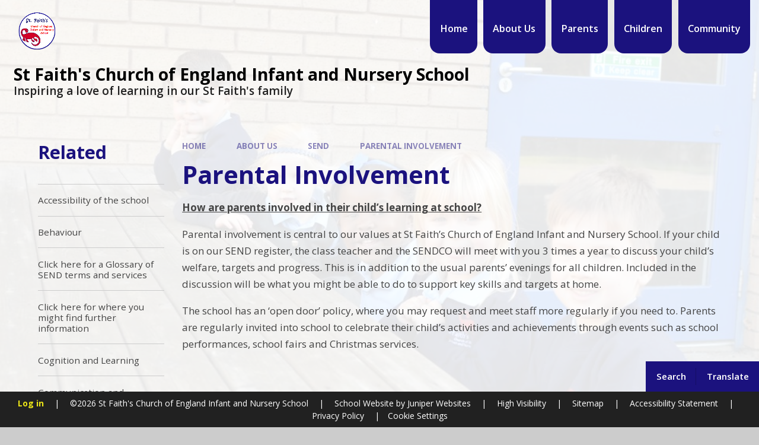

--- FILE ---
content_type: text/html
request_url: https://www.st-faiths.lincs.sch.uk/parental-involvement/
body_size: 44117
content:

<!DOCTYPE html>
<!--[if IE 7]><html class="no-ios no-js lte-ie9 lte-ie8 lte-ie7" lang="en" xml:lang="en"><![endif]-->
<!--[if IE 8]><html class="no-ios no-js lte-ie9 lte-ie8"  lang="en" xml:lang="en"><![endif]-->
<!--[if IE 9]><html class="no-ios no-js lte-ie9"  lang="en" xml:lang="en"><![endif]-->
<!--[if !IE]><!--> <html class="no-ios no-js"  lang="en" xml:lang="en"><!--<![endif]-->
	<head>
		<meta http-equiv="X-UA-Compatible" content="IE=edge" />
		<meta http-equiv="content-type" content="text/html; charset=utf-8"/>
		
		<link rel="canonical" href="https://www.st-faiths.lincs.sch.uk/parental-involvement">
		<script>window.FontAwesomeConfig = {showMissingIcons: false};</script><link rel="stylesheet" media="screen" href="https://cdn.juniperwebsites.co.uk/_includes/font-awesome/5.7.1/css/fa-web-font.css?cache=v4.6.56.2">
<script defer src="https://cdn.juniperwebsites.co.uk/_includes/font-awesome/5.7.1/js/fontawesome-all.min.js?cache=v4.6.56.2"></script>
<script defer src="https://cdn.juniperwebsites.co.uk/_includes/font-awesome/5.7.1/js/fa-v4-shims.min.js?cache=v4.6.56.2"></script>

		<title>St Faith's Church of England Infant and Nursery School  - Parental Involvement</title>
		
		<style type="text/css">
			:root {
				
				--col-pri: rgb(34, 34, 34);
				
				--col-sec: rgb(136, 136, 136);
				
			}
		</style>
		
<!--[if IE]>
<script>
console = {log:function(){return;}};
</script>
<![endif]-->

<script>
	var boolItemEditDisabled;
	var boolLanguageMode, boolLanguageEditOriginal;
	var boolViewingConnect;
	var boolConnectDashboard;
	var displayRegions = [];
	var intNewFileCount = 0;
	strItemType = "page";
	strSubItemType = "page";

	var featureSupport = {
		tagging: false,
		eventTagging: false
	};
	var boolLoggedIn = false;
boolAdminMode = false;
	var boolSuperUser = false;
strCookieBarStyle = 'bar';
	intParentPageID = "94";
	intCurrentItemID = 112;
	var intCurrentCatID = "";
boolIsHomePage = false;
	boolItemEditDisabled = true;
	boolLanguageEditOriginal=true;
	strCurrentLanguage='en-gb';	strFileAttachmentsUploadLocation = 'bottom';	boolViewingConnect = false;	boolConnectDashboard = false;	var objEditorComponentList = {};

</script>

<script src="https://cdn.juniperwebsites.co.uk/admin/_includes/js/mutation_events.min.js?cache=v4.6.56.2"></script>
<script src="https://cdn.juniperwebsites.co.uk/admin/_includes/js/jquery/jquery.js?cache=v4.6.56.2"></script>
<script src="https://cdn.juniperwebsites.co.uk/admin/_includes/js/jquery/jquery.prefilter.js?cache=v4.6.56.2"></script>
<script src="https://cdn.juniperwebsites.co.uk/admin/_includes/js/jquery/jquery.query.js?cache=v4.6.56.2"></script>
<script src="https://cdn.juniperwebsites.co.uk/admin/_includes/js/jquery/js.cookie.js?cache=v4.6.56.2"></script>
<script src="/_includes/editor/template-javascript.asp?cache=260112"></script>
<script src="/admin/_includes/js/functions/minified/functions.login.new.asp?cache=260112"></script>

  <script>

  </script>
<link rel="stylesheet" media="screen" href="https://cdn.juniperwebsites.co.uk/admin/ps-migration/build_assets/css/contentstyle.css?cache=v4.6.56.2">
<link href="https://www.st-faiths.lincs.sch.uk/feeds/pages.asp?pid=112&lang=en" rel="alternate" type="application/rss+xml" title="St Faith's Church of England Infant and Nursery School  - Parental Involvement - Page Updates"><link href="https://www.st-faiths.lincs.sch.uk/feeds/comments.asp?title=Parental Involvement&amp;item=page&amp;pid=112" rel="alternate" type="application/rss+xml" title="St Faith's Church of England Infant and Nursery School  - Parental Involvement - Page Comments"><link rel="stylesheet" media="screen" href="/_site/css/main.css?cache=16082024">
<link rel="stylesheet" media="screen" href="/_site/css/content.css?cache=16082024">


	<meta name="mobile-web-app-capable" content="yes">
	<meta name="apple-mobile-web-app-capable" content="yes">
	<meta name="viewport" content="width=device-width, initial-scale=1, minimum-scale=1, maximum-scale=1">
	<link rel="author" href="/humans.txt">
	<link rel="icon" href="/_site/data/files/images/logo/B06F6F58DE18C9C815F83E5B02A59104.png">
	<link rel="apple-touch-icon" href="/_site/data/files/images/logo/B06F6F58DE18C9C815F83E5B02A59104.png">
	<link rel="preconnect" href="https://fonts.googleapis.com">
	<link rel="preconnect" href="https://fonts.gstatic.com" crossorigin>
	<link href="https://fonts.googleapis.com/css2?family=Open+Sans:ital,wght@0,400;0,600;0,700;1,400;1,700&display=swap" rel="stylesheet">
	<link rel="stylesheet" href="/_site/css/print.css" type="text/css" media="print">

	<script>
	var html = document.querySelector('html'), strMobClass = 'no-mobile'
	html.classList.remove('no-ios')
	navigator.userAgent.match(/(Android|webOS|iPhone|iPad|Windows Phone)/g) && (strMobClass = 'mobile')
	html.classList.add( strMobClass )

	var strDefaultThumbnail = "/_site/data/files/images/logo/B06F6F58DE18C9C815F83E5B02A59104.png";
	</script>

	<style rel="stylesheet" type="text/css">
	:root {
		--pri: #1b127e;
		--sec: #c90021;
	}
	</style><link rel="stylesheet" media="screen" href="https://cdn.juniperwebsites.co.uk/_includes/css/content-blocks.css?cache=v4.6.56.2">
<link rel="stylesheet" media="screen" href="/_includes/css/cookie-colour.asp?cache=260112">
<link rel="stylesheet" media="screen" href="https://cdn.juniperwebsites.co.uk/_includes/css/cookies.css?cache=v4.6.56.2">
<link rel="stylesheet" media="screen" href="https://cdn.juniperwebsites.co.uk/_includes/css/cookies.advanced.css?cache=v4.6.56.2">
<link rel="stylesheet" media="screen" href="https://cdn.juniperwebsites.co.uk/_includes/css/overlord.css?cache=v4.6.56.2">
<link rel="stylesheet" media="screen" href="https://cdn.juniperwebsites.co.uk/_includes/css/templates.css?cache=v4.6.56.2">
<link rel="stylesheet" media="screen" href="/_site/css/attachments.css?cache=260112">
<link rel="stylesheet" media="screen" href="/_site/css/templates.css?cache=260112">
<style>#print_me { display: none;}</style><script src="https://cdn.juniperwebsites.co.uk/admin/_includes/js/modernizr.js?cache=v4.6.56.2"></script>

        <meta property="og:site_name" content="St Faith's Church of England Infant and Nursery School " />
        <meta property="og:title" content="Parental Involvement" />
        <meta property="og:image" content="https://www.st-faiths.lincs.sch.uk/_site/images/design/thumbnail.jpg" />
        <meta property="og:type" content="website" />
        <meta property="twitter:card" content="summary" />
</head>


    <body>


<div id="print_me"></div>
<svg style="visibility: hidden; position: absolute;">
	<defs>
		<symbol id="icon_plus" viewBox="0 0 16 16"><path d="M7 16V9H0V7h7V0h2v7h7v2H9v7Z"/></symbol>
	</defs>
</svg>

<div class="mason mason--inner mason--type_page mason--customtype_default mason--noadmin mason--nosecure mason--layout--default">

	<section class="access">
		<a class="access__anchor" name="header"></a>
		<a class="access__link" href="#main">Skip to content &darr;</a>
	</section>

	

	<div class="upperbar parent block-d">
		
		<button class="upperbar__btn parent fs18 w700 f_ucase" data-toggle=".mason--menu" aria-label="Toggle mobile menu">
			<i class="fas fa-bars"></i>
			<span>Menu</span>
		</button>
		

		<div class="upperbar__toggles w600">
			<div class="upperbar__toggles__item searchbar">
				<button class="upperbar__toggles__item__btn searchbar__btn" data-toggle=".mason--searchbar" data-remove=".mason--translate" aria-label="Toggle search bar" aria-expanded="false" aria-controls="mainSiteSeatch">
					<i class="fas fa-search"></i>
					<span>Search</span>
				</button>
				<div class="upperbar__toggles__item__main searchbar__main" id="mainSiteSeatch">
					<form method="post" action="/search/default.asp?pid=0">
						<input class="searchbar__main__input" type="text" name="searchValue" value="" title="Search the website" placeholder="Search Site" />
						<button class="searchbar__main__submit" type="submit" name="Search" value="Search" aria-label="Submit search query">
							<i class="far fa-search"></i>
						</button>
					</form>
				</div>
			</div>
			<div class="upperbar__toggles__item translate">
				<button class="upperbar__toggles__item__btn translate__btn" aria-label="Toggle translation tool" data-toggle=".mason--translate" data-remove=".mason--searchbar" aria-expanded="false" aria-controls="mainSiteTranslate">
					<i class="far fa-globe"></i>
					<span>Translate</span>
				</button>
				<div class="upperbar__toggles__item__main translate__main" id="mainSiteTranslate">
					<div class="translate__container" id="g_translate"></div><script src="//translate.google.com/translate_a/element.js?cb=googleTranslate"></script><script>function googleTranslate() {new google.translate.TranslateElement({pageLanguage: 'en',layout: google.translate.TranslateElement}, 'g_translate');}</script>
				</div>
			</div>
		</div>
	</div>

	<section class="menu menu--mob-l parent block-d w600">
		<span class="menu__bg"></span>
		<div class="menu__main">
			<nav class="menu__bar ms-center">
				<div class="menu__bar__header center">
					<p class="fs20"><strong>Website Menu</strong></p>
					<button class="menu__bar__header__btn" data-remove=".mason--menu" aria-label="Close mobile menu">
						<i class="fal fa-times"></i>
					</button>
				</div>
				<ul><li class="menu__bar__item menu__bar__item--page_1"><a class="a_block" id="page_1" href="/"><span class="menu__bar__item__icon"><i class="far fa-school"></i></span><span>Home</span></a><button class="menu__bar__item__button" data-tab=".menu__bar__item--page_1--expand" aria-label="Toggle the menu in this section"><i class="menu__bar__item__button__icon fa fa-angle-down"></i></button></li><li class="menu__bar__item menu__bar__item--page_10 menu__bar__item--subitems menu__bar__item--selected"><a class="a_block" id="page_10" href="/topic/about-us"><span class="menu__bar__item__icon"><i class="far fa-comments"></i></span><span>About Us</span></a><button class="menu__bar__item__button" data-tab=".menu__bar__item--page_10--expand" aria-label="Toggle the menu in this section"><i class="menu__bar__item__button__icon fa fa-angle-down"></i></button><ul class="menu__bar__item__sub"><li class="menu__bar__item menu__bar__item--page_11"><a class="a_block" id="page_11" href="/welcome"><span class="menu__bar__item__icon"><i class=""></i></span><span>Welcome</span></a><button class="menu__bar__item__button" data-tab=".menu__bar__item--page_11--expand" aria-label="Toggle the menu in this section"><i class="menu__bar__item__button__icon fa fa-angle-down"></i></button></li><li class="menu__bar__item menu__bar__item--page_18"><a class="a_block" id="page_18" href="/our-50th-celebrations"><span class="menu__bar__item__icon"><i class=""></i></span><span>Our 50th Celebrations</span></a><button class="menu__bar__item__button" data-tab=".menu__bar__item--page_18--expand" aria-label="Toggle the menu in this section"><i class="menu__bar__item__button__icon fa fa-angle-down"></i></button></li><li class="menu__bar__item menu__bar__item--page_19"><a class="a_block" id="page_19" href="/key-information"><span class="menu__bar__item__icon"><i class=""></i></span><span>Key Information</span></a><button class="menu__bar__item__button" data-tab=".menu__bar__item--page_19--expand" aria-label="Toggle the menu in this section"><i class="menu__bar__item__button__icon fa fa-angle-down"></i></button></li><li class="menu__bar__item menu__bar__item--page_36"><a class="a_block" id="page_36" href="/our-christian-vision-and-values"><span class="menu__bar__item__icon"><i class=""></i></span><span>Our Christian Vision and Values</span></a><button class="menu__bar__item__button" data-tab=".menu__bar__item--page_36--expand" aria-label="Toggle the menu in this section"><i class="menu__bar__item__button__icon fa fa-angle-down"></i></button></li><li class="menu__bar__item menu__bar__item--page_41"><a class="a_block" id="page_41" href="/british-values"><span class="menu__bar__item__icon"><i class=""></i></span><span>British Values</span></a><button class="menu__bar__item__button" data-tab=".menu__bar__item--page_41--expand" aria-label="Toggle the menu in this section"><i class="menu__bar__item__button__icon fa fa-angle-down"></i></button></li><li class="menu__bar__item menu__bar__item--page_42"><a class="a_block" id="page_42" href="/curriculum"><span class="menu__bar__item__icon"><i class=""></i></span><span>Curriculum</span></a><button class="menu__bar__item__button" data-tab=".menu__bar__item--page_42--expand" aria-label="Toggle the menu in this section"><i class="menu__bar__item__button__icon fa fa-angle-down"></i></button></li><li class="menu__bar__item menu__bar__item--page_89"><a class="a_block" id="page_89" href="/nurture-and-wellbeing"><span class="menu__bar__item__icon"><i class=""></i></span><span>Nurture and Wellbeing</span></a><button class="menu__bar__item__button" data-tab=".menu__bar__item--page_89--expand" aria-label="Toggle the menu in this section"><i class="menu__bar__item__button__icon fa fa-angle-down"></i></button></li><li class="menu__bar__item menu__bar__item--page_94 menu__bar__item--selected"><a class="a_block" id="page_94" href="/send"><span class="menu__bar__item__icon"><i class=""></i></span><span>SEND</span></a><button class="menu__bar__item__button" data-tab=".menu__bar__item--page_94--expand" aria-label="Toggle the menu in this section"><i class="menu__bar__item__button__icon fa fa-angle-down"></i></button></li><li class="menu__bar__item menu__bar__item--page_115"><a class="a_block" id="page_115" href="/whos-who"><span class="menu__bar__item__icon"><i class=""></i></span><span>Who's Who</span></a><button class="menu__bar__item__button" data-tab=".menu__bar__item--page_115--expand" aria-label="Toggle the menu in this section"><i class="menu__bar__item__button__icon fa fa-angle-down"></i></button></li><li class="menu__bar__item menu__bar__item--page_127"><a class="a_block" id="page_127" href="/pupil-voice-2"><span class="menu__bar__item__icon"><i class=""></i></span><span>Pupil Voice</span></a><button class="menu__bar__item__button" data-tab=".menu__bar__item--page_127--expand" aria-label="Toggle the menu in this section"><i class="menu__bar__item__button__icon fa fa-angle-down"></i></button></li><li class="menu__bar__item menu__bar__item--page_133"><a class="a_block" id="page_133" href="/booking-for-the-fireflies-and-after-school-clubs"><span class="menu__bar__item__icon"><i class=""></i></span><span>Booking for The Fireflies and After School Clubs</span></a><button class="menu__bar__item__button" data-tab=".menu__bar__item--page_133--expand" aria-label="Toggle the menu in this section"><i class="menu__bar__item__button__icon fa fa-angle-down"></i></button></li><li class="menu__bar__item menu__bar__item--page_135"><a class="a_block" id="page_135" href="/school-clubs"><span class="menu__bar__item__icon"><i class=""></i></span><span>School Clubs</span></a><button class="menu__bar__item__button" data-tab=".menu__bar__item--page_135--expand" aria-label="Toggle the menu in this section"><i class="menu__bar__item__button__icon fa fa-angle-down"></i></button></li><li class="menu__bar__item menu__bar__item--page_149"><a class="a_block" id="page_149" href="/special/school-tour"><span class="menu__bar__item__icon"><i class=""></i></span><span>School Tour</span></a><button class="menu__bar__item__button" data-tab=".menu__bar__item--page_149--expand" aria-label="Toggle the menu in this section"><i class="menu__bar__item__button__icon fa fa-angle-down"></i></button></li><li class="menu__bar__item menu__bar__item--page_168"><a class="a_block" id="page_168" href="/vacancies"><span class="menu__bar__item__icon"><i class=""></i></span><span>Vacancies</span></a><button class="menu__bar__item__button" data-tab=".menu__bar__item--page_168--expand" aria-label="Toggle the menu in this section"><i class="menu__bar__item__button__icon fa fa-angle-down"></i></button></li><li class="menu__bar__item menu__bar__item--page_169"><a class="a_block" id="page_169" href="/contact-details"><span class="menu__bar__item__icon"><i class=""></i></span><span>Contact Details</span></a><button class="menu__bar__item__button" data-tab=".menu__bar__item--page_169--expand" aria-label="Toggle the menu in this section"><i class="menu__bar__item__button__icon fa fa-angle-down"></i></button></li></ul></li><li class="menu__bar__item menu__bar__item--page_299 menu__bar__item--subitems"><a class="a_block" id="page_299" href="/topic/parents"><span class="menu__bar__item__icon"><i class="far fa-user-friends"></i></span><span>Parents</span></a><button class="menu__bar__item__button" data-tab=".menu__bar__item--page_299--expand" aria-label="Toggle the menu in this section"><i class="menu__bar__item__button__icon fa fa-angle-down"></i></button><ul class="menu__bar__item__sub"><li class="menu__bar__item menu__bar__item--page_300"><a class="a_block" id="page_300" href="/school-newsletters"><span class="menu__bar__item__icon"><i class=""></i></span><span>School Newsletters</span></a><button class="menu__bar__item__button" data-tab=".menu__bar__item--page_300--expand" aria-label="Toggle the menu in this section"><i class="menu__bar__item__button__icon fa fa-angle-down"></i></button></li><li class="menu__bar__item menu__bar__item--news_category_1"><a class="a_block" id="news_category_1" href="/latest-news"><span class="menu__bar__item__icon"><i class=""></i></span><span>Latest News</span></a><button class="menu__bar__item__button" data-tab=".menu__bar__item--news_category_1--expand" aria-label="Toggle the menu in this section"><i class="menu__bar__item__button__icon fa fa-angle-down"></i></button></li><li class="menu__bar__item menu__bar__item--page_319"><a class="a_block" id="page_319" href="/st-faiths-church"><span class="menu__bar__item__icon"><i class=""></i></span><span>St Faith's Church</span></a><button class="menu__bar__item__button" data-tab=".menu__bar__item--page_319--expand" aria-label="Toggle the menu in this section"><i class="menu__bar__item__button__icon fa fa-angle-down"></i></button></li><li class="menu__bar__item menu__bar__item--page_320"><a class="a_block" id="page_320" href="/school-meals"><span class="menu__bar__item__icon"><i class=""></i></span><span>School Meals</span></a><button class="menu__bar__item__button" data-tab=".menu__bar__item--page_320--expand" aria-label="Toggle the menu in this section"><i class="menu__bar__item__button__icon fa fa-angle-down"></i></button></li><li class="menu__bar__item menu__bar__item--page_322"><a class="a_block" id="page_322" href="/e-safety"><span class="menu__bar__item__icon"><i class=""></i></span><span>E-Safety</span></a><button class="menu__bar__item__button" data-tab=".menu__bar__item--page_322--expand" aria-label="Toggle the menu in this section"><i class="menu__bar__item__button__icon fa fa-angle-down"></i></button></li><li class="menu__bar__item menu__bar__item--url_1"><a class="a_block" id="url_1" href="/calendar/?calid=1,2,3,4,5,6,7,8,9,10&amp;pid=299&amp;viewid=1"><span class="menu__bar__item__icon"><i class=""></i></span><span>Calendar</span></a><button class="menu__bar__item__button" data-tab=".menu__bar__item--url_1--expand" aria-label="Toggle the menu in this section"><i class="menu__bar__item__button__icon fa fa-angle-down"></i></button></li><li class="menu__bar__item menu__bar__item--page_324"><a class="a_block" id="page_324" href="/term-dates"><span class="menu__bar__item__icon"><i class=""></i></span><span>Term Dates</span></a><button class="menu__bar__item__button" data-tab=".menu__bar__item--page_324--expand" aria-label="Toggle the menu in this section"><i class="menu__bar__item__button__icon fa fa-angle-down"></i></button></li></ul></li><li class="menu__bar__item menu__bar__item--page_170 menu__bar__item--subitems"><a class="a_block" id="page_170" href="/topic/children"><span class="menu__bar__item__icon"><i class="far fa-users-class"></i></span><span>Children</span></a><button class="menu__bar__item__button" data-tab=".menu__bar__item--page_170--expand" aria-label="Toggle the menu in this section"><i class="menu__bar__item__button__icon fa fa-angle-down"></i></button><ul class="menu__bar__item__sub"><li class="menu__bar__item menu__bar__item--page_171"><a class="a_block" id="page_171" href="/transition"><span class="menu__bar__item__icon"><i class=""></i></span><span>Transition</span></a><button class="menu__bar__item__button" data-tab=".menu__bar__item--page_171--expand" aria-label="Toggle the menu in this section"><i class="menu__bar__item__button__icon fa fa-angle-down"></i></button></li><li class="menu__bar__item menu__bar__item--page_176"><a class="a_block" id="page_176" href="/we-love-reading"><span class="menu__bar__item__icon"><i class=""></i></span><span>We Love Reading!</span></a><button class="menu__bar__item__button" data-tab=".menu__bar__item--page_176--expand" aria-label="Toggle the menu in this section"><i class="menu__bar__item__button__icon fa fa-angle-down"></i></button></li><li class="menu__bar__item menu__bar__item--page_189"><a class="a_block" id="page_189" href="/our-class-pages"><span class="menu__bar__item__icon"><i class=""></i></span><span>Our Class Pages</span></a><button class="menu__bar__item__button" data-tab=".menu__bar__item--page_189--expand" aria-label="Toggle the menu in this section"><i class="menu__bar__item__button__icon fa fa-angle-down"></i></button></li><li class="menu__bar__item menu__bar__item--page_275"><a class="a_block" id="page_275" href="/forest-school-9"><span class="menu__bar__item__icon"><i class=""></i></span><span>Forest School</span></a><button class="menu__bar__item__button" data-tab=".menu__bar__item--page_275--expand" aria-label="Toggle the menu in this section"><i class="menu__bar__item__button__icon fa fa-angle-down"></i></button></li><li class="menu__bar__item menu__bar__item--page_282"><a class="a_block" id="page_282" href="/home-learning-links"><span class="menu__bar__item__icon"><i class=""></i></span><span>Home Learning Links</span></a><button class="menu__bar__item__button" data-tab=".menu__bar__item--page_282--expand" aria-label="Toggle the menu in this section"><i class="menu__bar__item__button__icon fa fa-angle-down"></i></button></li><li class="menu__bar__item menu__bar__item--page_283"><a class="a_block" id="page_283" href="/lockdown-memories"><span class="menu__bar__item__icon"><i class=""></i></span><span>Lockdown memories</span></a><button class="menu__bar__item__button" data-tab=".menu__bar__item--page_283--expand" aria-label="Toggle the menu in this section"><i class="menu__bar__item__button__icon fa fa-angle-down"></i></button></li></ul></li><li class="menu__bar__item menu__bar__item--page_290 menu__bar__item--subitems"><a class="a_block" id="page_290" href="/topic/community"><span class="menu__bar__item__icon"><i class="far fa-globe-europe"></i></span><span>Community</span></a><button class="menu__bar__item__button" data-tab=".menu__bar__item--page_290--expand" aria-label="Toggle the menu in this section"><i class="menu__bar__item__button__icon fa fa-angle-down"></i></button><ul class="menu__bar__item__sub"><li class="menu__bar__item menu__bar__item--page_291"><a class="a_block" id="page_291" href="/activities-and-events"><span class="menu__bar__item__icon"><i class=""></i></span><span>Activities and events</span></a><button class="menu__bar__item__button" data-tab=".menu__bar__item--page_291--expand" aria-label="Toggle the menu in this section"><i class="menu__bar__item__button__icon fa fa-angle-down"></i></button></li><li class="menu__bar__item menu__bar__item--page_294"><a class="a_block" id="page_294" href="/our-st-faiths-governors"><span class="menu__bar__item__icon"><i class=""></i></span><span>Our St Faith's Governors</span></a><button class="menu__bar__item__button" data-tab=".menu__bar__item--page_294--expand" aria-label="Toggle the menu in this section"><i class="menu__bar__item__button__icon fa fa-angle-down"></i></button></li><li class="menu__bar__item menu__bar__item--page_296"><a class="a_block" id="page_296" href="/useful-links"><span class="menu__bar__item__icon"><i class=""></i></span><span>Useful Links</span></a><button class="menu__bar__item__button" data-tab=".menu__bar__item--page_296--expand" aria-label="Toggle the menu in this section"><i class="menu__bar__item__button__icon fa fa-angle-down"></i></button></li><li class="menu__bar__item menu__bar__item--page_353"><a class="a_block" id="page_353" href="/page/?title=Friends+of+St+Faith%27s&amp;pid=353"><span class="menu__bar__item__icon"><i class=""></i></span><span>Friends of St Faith's</span></a><button class="menu__bar__item__button" data-tab=".menu__bar__item--page_353--expand" aria-label="Toggle the menu in this section"><i class="menu__bar__item__button__icon fa fa-angle-down"></i></button></li></ul></li></ul>
			</nav>
		</div>
	</section>

	<header class="header parent block-l" id="header">
		<div class="header__main parent">
			
			<a class="header__main__logo center" href="/">
			
				<img src="/_site/data/files/images/logo/B06F6F58DE18C9C815F83E5B02A59104.png" alt="Logo">
				
				<div>
					<h1 class="fs30">St Faith's Church of England Infant and Nursery School </h1>
					<p id="header__main__logo__motto">Inspiring a love of learning in our St Faith's family</p>
				</div>
			
			</a>
			
		</div>
	</header>

	<section class="hero parent">
		

		<div class="hero__main parent">
			
					<ul class="hero__slideshow abs_fill list" plx-type="topScreen" plx-speed=".5" plx-watcher=".hero">
						<li class="hero__slideshow__item abs_fill"><div class="hero__slideshow__item__img abs_fill" data-src="/_site/data/files/images/slideshow/1392977FAD78C746D53134163893A489.jpeg" data-type="bg"></div></li><li class="hero__slideshow__item abs_fill"><div class="hero__slideshow__item__img abs_fill" data-src="/_site/data/files/images/slideshow/24DA30100CB32AF577E5936E7A09A1F2.jpeg" data-type="bg"></div></li><li class="hero__slideshow__item abs_fill"><div class="hero__slideshow__item__img abs_fill" data-src="/_site/data/files/images/slideshow/5BB891DCED73784B10B8C7705EABCEE2.JPG" data-type="bg"></div></li><li class="hero__slideshow__item abs_fill"><div class="hero__slideshow__item__img abs_fill" data-src="/_site/data/files/images/slideshow/68FA85DED3DDFCF4497D5DDC0060D7B8.jpeg" data-type="bg"></div></li><li class="hero__slideshow__item abs_fill"><div class="hero__slideshow__item__img abs_fill" data-src="/_site/data/files/images/slideshow/AEC5BA7484BCB46A2A84495F86CAC913.jpeg" data-type="bg"></div></li><li class="hero__slideshow__item abs_fill"><div class="hero__slideshow__item__img abs_fill" data-src="/_site/data/files/images/slideshow/CDDBB8E7AB0DCDF1359B8E569E5F7A7A.jpeg" data-type="bg"></div></li><li class="hero__slideshow__item abs_fill"><div class="hero__slideshow__item__img abs_fill" data-src="/_site/data/files/images/slideshow/D567DC5012A3BA9DFC3EED2EB8AFE0E0.JPG" data-type="bg"></div></li>
					</ul>
				
		</div>
			
		
	</section>

	
	<main class="main parent block-l" id="main">
		<div class="main__center ms-center">

			<div class="content content--page">
				<a class="content__anchor" name="content"></a>
				<ul class="content__path"><li class="content__path__item content__path__item--page_1"><span class="content__path__item__sep"><i class="fas fa-arrow-right"></i></span><a class="content__path__item__link" id="path__page_1" href="/">Home</a></li><li class="content__path__item content__path__item--page_10 content__path__item--selected"><span class="content__path__item__sep"><i class="fas fa-arrow-right"></i></span><a class="content__path__item__link" id="path__page_10" href="/topic/about-us">About Us</a></li><li class="content__path__item content__path__item--page_94 content__path__item--selected"><span class="content__path__item__sep"><i class="fas fa-arrow-right"></i></span><a class="content__path__item__link" id="path__page_94" href="/send">SEND</a></li><li class="content__path__item content__path__item--page_112 content__path__item--selected content__path__item--final"><span class="content__path__item__sep"><i class="fas fa-arrow-right"></i></span><a class="content__path__item__link" id="path__page_112" href="/parental-involvement">Parental Involvement</a></li></ul><h1 class="content__title" id="itemTitle">Parental Involvement</h1>
				<div class="content__region" ><div class="ps_content_type_richtext"><p><span style=""><span style=""><strong><u>How are parents involved in their child&rsquo;s learning at school?</u></strong></span></span></p>

<p><span style=""><span style="">Parental involvement is central to our values at St Faith&rsquo;s Church of England Infant and Nursery School. If your child is on our SEND register, the class teacher and the SENDCO will meet with you 3 times a year to discuss your child&rsquo;s welfare, targets and progress. This is in addition to the usual parents&rsquo; evenings for all children. Included in the discussion will be what you might be able to do to support key skills and targets at home.</span></span></p>



<p><span style=""><span style="">The school has an &lsquo;open door&rsquo; policy, where you may request and meet staff more regularly if you need to.&nbsp;Parents are regularly invited into school to celebrate their child&rsquo;s activities and achievements through events such as school performances, school fairs and Christmas services.</span></span></p>






</div>				</div>
				
			</div>

			
				<aside class="sidebar">
					<nav class="subnav parent">
						<a class="subnav__anchor" name="subnav"></a>
						<header class="subnav__header parent">
							<h3 class="subnav__header__title fs32 col-pri">Related</h3>
						</header>
						<div class="subnav__main parent">
							<ul class="subnav__list"><li class="subnav__list__item subnav__list__item--page_113"><a class="a_block" id="subnav__page_113" href="/accessibility-of-the-school"><span>Accessibility of the school</span></a></li><li class="subnav__list__item subnav__list__item--page_101"><a class="a_block" id="subnav__page_101" href="/behaviour"><span>Behaviour</span></a></li><li class="subnav__list__item subnav__list__item--page_103"><a class="a_block" id="subnav__page_103" href="/click-here-for-a-glossary-of-send-terms"><span>Click here for a Glossary of SEND terms and services</span></a></li><li class="subnav__list__item subnav__list__item--page_110"><a class="a_block" id="subnav__page_110" href="/click-here-for-where-you-might-find-further-inform"><span>Click here for where you might find further information</span></a></li><li class="subnav__list__item subnav__list__item--page_104"><a class="a_block" id="subnav__page_104" href="/cognition-and-learning"><span>Cognition and Learning</span></a></li><li class="subnav__list__item subnav__list__item--page_96"><a class="a_block" id="subnav__page_96" href="/communication-and-language-1"><span>Communication and Language</span></a></li><li class="subnav__list__item subnav__list__item--page_98"><a class="a_block" id="subnav__page_98" href="/equal-opportunities"><span>Equal Opportunities</span></a></li><li class="subnav__list__item subnav__list__item--page_99"><a class="a_block" id="subnav__page_99" href="/external-advice-and-professionals-used-in-the-scho"><span>External advice and Professionals used in the school</span></a></li><li class="subnav__list__item subnav__list__item--page_100"><a class="a_block" id="subnav__page_100" href="/how-are-children-with-send-supported"><span>How are children with SEND supported?</span></a></li><li class="subnav__list__item subnav__list__item--page_109"><a class="a_block" id="subnav__page_109" href="/lincolnshire-parent-carer-forum"><span>Lincolnshire Parent Carer Forum</span></a></li><li class="subnav__list__item subnav__list__item--page_105"><a class="a_block" id="subnav__page_105" href="/other-related-policies-for-send"><span>Other related Policies for SEND</span></a></li><li class="subnav__list__item subnav__list__item--page_111"><a class="a_block" id="subnav__page_111" href="/our-school-send-policy"><span>Our School SEND Policy</span></a></li><li class="subnav__list__item subnav__list__item--page_112 subnav__list__item--selected subnav__list__item--final"><a class="a_block" id="subnav__page_112" href="/parental-involvement"><span>Parental Involvement</span></a></li><li class="subnav__list__item subnav__list__item--page_97"><a class="a_block" id="subnav__page_97" href="/physical-and-sensory-needs"><span>Physical and Sensory Needs</span></a></li><li class="subnav__list__item subnav__list__item--page_95"><a class="a_block" id="subnav__page_95" href="/schools-send-budget"><span>School's SEND budget</span></a></li><li class="subnav__list__item subnav__list__item--page_102"><a class="a_block" id="subnav__page_102" href="/social-emotional-and-mental-health"><span>Social, Emotional and Mental Health</span></a></li><li class="subnav__list__item subnav__list__item--page_114"><a class="a_block" id="subnav__page_114" href="/supporting-our-send-children-across-the-curriculum"><span>Supporting our SEND children across the Curriculum</span></a></li><li class="subnav__list__item subnav__list__item--page_108"><a class="a_block" id="subnav__page_108" href="/training-of-staff"><span>Training and experience of staff</span></a></li><li class="subnav__list__item subnav__list__item--page_106"><a class="a_block" id="subnav__page_106" href="/transition-times-for-children-with-send"><span>Transition times for children with SEND</span></a></li><li class="subnav__list__item subnav__list__item--page_107"><a class="a_block" id="subnav__page_107" href="/what-to-do-as-a-parent-if-you-have-concerns"><span>What to do as a parent, if you have concerns</span></a></li></ul>
						</div>
					</nav>
				</aside>
			
		</div>

	</main>
	
	
	<footer class="footer parent block-d center">
		<p>
			<span><a class="footer__admin" href="/admin"><strong>Log in</strong></a> <span class="footer__sep">|</span></span>
			<span>&copy;2026 St Faith's Church of England Infant and Nursery School  <span class="footer__sep">|</span></span>
			<span>School Website by<a rel="nofollow" target="_blank" href="https://junipereducation.org/school-websites/"> Juniper Websites</a> <span class="footer__sep">|</span></span>
			<span><a href="https://www.st-faiths.lincs.sch.uk/accessibility.asp?level=high-vis&amp;item=page_112" title="This link will display the current page in high visibility mode, suitable for screen reader software">High Visibility</a> <span class="footer__sep">|</span></span>
			<span><a href="/sitemap/?pid=0">Sitemap</a> <span class="footer__sep">|</span></span>
			<span><a href="https://www.st-faiths.lincs.sch.uk/accessibility-statement/">Accessibility Statement</a> <span class="footer__sep">|</span></span>
			<span><a href="/privacy-cookies/">Privacy Policy</a></span>
			<span><span class="footer__sep">|</span><a href="#" id="cookie_settings" role="button" title="Cookie Settings" aria-label="Cookie Settings">Cookie Settings</a>
<script>
	$(document).ready(function() {
		$('#cookie_settings').on('click', function(event) { 
			event.preventDefault();
			$('.cookie_information__icon').trigger('click');
		});
	}); 
</script></span>
		</p>
	</footer>

	<a class="scrollup f_ucase" href="#header">
		<i class="far fa-angle-up"></i>
		<span>Top</span>
	</a>


</div>
<script src="/_site/js/modernizr-custom.min.js?cache=16082024"></script>
<script src="/_site/js/ecocycle.v2.min.js?cache=16082024"></script>
<script src="/_site/js/scripts.min.js?cache=16082024"></script>

	<script>
	(function() {
		
			noAdmin();
		
	})();
	</script>
<script src="https://cdn.juniperwebsites.co.uk/admin/_includes/js/functions/minified/functions.dialog.js?cache=v4.6.56.2"></script>
<div class="cookie_information cookie_information--bar cookie_information--bottom cookie_information--left cookie_information--active"> <div class="cookie_information__icon_container "> <div class="cookie_information__icon " role="button" title="Cookie Settings" aria-label="Toggle Cookie Settings"><i class="fa fa-exclamation" aria-hidden="true"></i></div> <div class="cookie_information__hex "></div> </div> <div class="cookie_information__inner"> <div class="cookie_information__hex cookie_information__hex--large"></div> <div class="cookie_information__info"> <p class="cookie_information_heading">Cookie Policy</p> <article>This site uses cookies to store information on your computer. <a href="/privacy-cookies" title="See cookie policy">Click here for more information</a><div class="cookie_information__buttons"><button class="cookie_information__button " data-type="allow" title="Allow" aria-label="Allow">Allow</button><button class="cookie_information__button " data-type="settings" title="Cookie Settings" aria-label="Cookie Settings">Cookie Settings</button></div></article> </div> <button class="cookie_information__close" title="Close" aria-label="Close"> <i class="fa fa-times" aria-hidden="true"></i> </button> </div></div>

<script>
    var strDialogTitle = 'Cookie Settings',
        strDialogSaveButton = 'Save',
        strDialogRevokeButton = 'Revoke';

    $(document).ready(function(){
        $('.cookie_information__icon, .cookie_information__close').on('click', function() {
            $('.cookie_information').toggleClass('cookie_information--active');
        });

        if ($.cookie.allowed()) {
            $('.cookie_information__icon_container').addClass('cookie_information__icon_container--hidden');
            $('.cookie_information').removeClass('cookie_information--active');
        }

        $(document).on('click', '.cookie_information__button', function() {
            var strType = $(this).data('type');
            if (strType === 'settings') {
                openCookieSettings();
            } else {
                saveCookiePreferences(strType, '');
            }
        });
        if (!$('.cookie_ui').length) {
            $('body').append($('<div>', {
                class: 'cookie_ui'
            }));
        }

        var openCookieSettings = function() {
            $('body').e4eDialog({
                diagTitle: strDialogTitle,
                contentClass: 'clublist--add',
                width: '500px',
                height: '90%',
                source: '/privacy-cookies/cookie-popup.asp',
                bind: false,
                appendTo: '.cookie_ui',
                buttons: [{
                    id: 'primary',
                    label: strDialogSaveButton,
                    fn: function() {
                        var arrAllowedItems = [];
                        var strType = 'allow';
                        arrAllowedItems.push('core');
                        if ($('#cookie--targeting').is(':checked')) arrAllowedItems.push('targeting');
                        if ($('#cookie--functional').is(':checked')) arrAllowedItems.push('functional');
                        if ($('#cookie--performance').is(':checked')) arrAllowedItems.push('performance');
                        if (!arrAllowedItems.length) strType = 'deny';
                        if (!arrAllowedItems.length === 4) arrAllowedItems = 'all';
                        saveCookiePreferences(strType, arrAllowedItems.join(','));
                        this.close();
                    }
                }, {
                    id: 'close',
                    
                    label: strDialogRevokeButton,
                    
                    fn: function() {
                        saveCookiePreferences('deny', '');
                        this.close();
                    }
                }]
            });
        }
        var saveCookiePreferences = function(strType, strCSVAllowedItems) {
            if (!strType) return;
            if (!strCSVAllowedItems) strCSVAllowedItems = 'all';
            $.ajax({
                'url': '/privacy-cookies/json.asp?action=updateUserPreferances',
                data: {
                    preference: strType,
                    allowItems: strCSVAllowedItems === 'all' ? '' : strCSVAllowedItems
                },
                success: function(data) {
                    var arrCSVAllowedItems = strCSVAllowedItems.split(',');
                    if (data) {
                        if ('allow' === strType && (strCSVAllowedItems === 'all' || (strCSVAllowedItems.indexOf('core') > -1 && strCSVAllowedItems.indexOf('targeting') > -1) && strCSVAllowedItems.indexOf('functional') > -1 && strCSVAllowedItems.indexOf('performance') > -1)) {
                            if ($(document).find('.no__cookies').length > 0) {
                                $(document).find('.no__cookies').each(function() {
                                    if ($(this).data('replacement')) {
                                        var replacement = $(this).data('replacement')
                                        $(this).replaceWith(replacement);
                                    } else {
                                        window.location.reload();
                                    }
                                });
                            }
                            $('.cookie_information__icon_container').addClass('cookie_information__icon_container--hidden');
                            $('.cookie_information').removeClass('cookie_information--active');
                            $('.cookie_information__info').find('article').replaceWith(data);
                        } else {
                            $('.cookie_information__info').find('article').replaceWith(data);
                            if(strType === 'dontSave' || strType === 'save') {
                                $('.cookie_information').removeClass('cookie_information--active');
                            } else if(strType === 'deny') {
                                $('.cookie_information').addClass('cookie_information--active');
                            } else {
                                $('.cookie_information').removeClass('cookie_information--active');
                            }
                        }
                    }
                }
            });
        }
    });
</script><script src="/_includes/js/mason.min.js?cache=16082024"></script>
<script>
var loadedJS = {"https://cdn.juniperwebsites.co.uk/_includes/font-awesome/5.7.1/js/fontawesome-all.min.js": true,"https://cdn.juniperwebsites.co.uk/_includes/font-awesome/5.7.1/js/fa-v4-shims.min.js": true,"https://cdn.juniperwebsites.co.uk/admin/_includes/js/mutation_events.min.js": true,"https://cdn.juniperwebsites.co.uk/admin/_includes/js/jquery/jquery.js": true,"https://cdn.juniperwebsites.co.uk/admin/_includes/js/jquery/jquery.prefilter.js": true,"https://cdn.juniperwebsites.co.uk/admin/_includes/js/jquery/jquery.query.js": true,"https://cdn.juniperwebsites.co.uk/admin/_includes/js/jquery/js.cookie.js": true,"/_includes/editor/template-javascript.asp": true,"/admin/_includes/js/functions/minified/functions.login.new.asp": true,"https://cdn.juniperwebsites.co.uk/admin/_includes/js/modernizr.js": true,"/_site/js/modernizr-custom.min.js": true,"/_site/js/ecocycle.v2.min.js": true,"/_site/js/scripts.min.js": true,"https://cdn.juniperwebsites.co.uk/admin/_includes/js/functions/minified/functions.dialog.js": true,"/_includes/js/mason.min.js": true};
var loadedCSS = {"https://cdn.juniperwebsites.co.uk/_includes/font-awesome/5.7.1/css/fa-web-font.css": true,"https://cdn.juniperwebsites.co.uk/admin/ps-migration/build_assets/css/contentstyle.css": true,"/_site/css/main.css": true,"/_site/css/content.css": true,"https://cdn.juniperwebsites.co.uk/_includes/css/content-blocks.css": true,"/_includes/css/cookie-colour.asp": true,"https://cdn.juniperwebsites.co.uk/_includes/css/cookies.css": true,"https://cdn.juniperwebsites.co.uk/_includes/css/cookies.advanced.css": true,"https://cdn.juniperwebsites.co.uk/_includes/css/overlord.css": true,"https://cdn.juniperwebsites.co.uk/_includes/css/templates.css": true,"/_site/css/attachments.css": true,"/_site/css/templates.css": true};
</script>


</body>
</html>

--- FILE ---
content_type: text/css
request_url: https://www.st-faiths.lincs.sch.uk/_site/css/main.css?cache=16082024
body_size: 51878
content:
.content__path,.content__share__list,.list,.menu__bar ul,.subnav__list{margin:0;padding:0;list-style:none}.menu__bar>ul>li button,.menu__bar__header__btn,.searchbar__main__submit,.upperbar__btn,.upperbar__toggles__item__btn{border:0;outline:0;padding:0;cursor:pointer;background:transparent;-webkit-appearance:none;-webkit-border-radius:0}.abs_fill,.btn:before,.card__img,.card__img:after,.menu__bar>ul>li>ul>li>a:before,.ms-btn>:before,.upperbar:before,div.lazy-item{position:absolute;top:0;right:0;bottom:0;left:0}

/*! normalize.css v1.1.2 | MIT License | git.io/normalize */article,aside,details,figcaption,figure,footer,header,hgroup,main,nav,section,summary{display:block}audio,canvas,video{display:inline-block;*display:inline;*zoom:1}audio:not([controls]){display:none;height:0}[hidden]{display:none}html{font-size:100%;-ms-text-size-adjust:100%;-webkit-text-size-adjust:100%}button,html,input,select,textarea{font-family:sans-serif}body{margin:0}a:focus{outline:thin dotted}a:active,a:hover{outline:0}h1{font-size:2em;margin:0.67em 0}h2{font-size:1.5em;margin:0.83em 0}h3{font-size:1.17em;margin:1em 0}h4{font-size:1em;margin:1.33em 0}h5{font-size:0.83em;margin:1.67em 0}h6{font-size:0.67em;margin:2.33em 0}abbr[title]{border-bottom:1px dotted}b,strong{font-weight:bold}blockquote{margin:1em 40px}dfn{font-style:italic}hr{-moz-box-sizing:content-box;-webkit-box-sizing:content-box;box-sizing:content-box;height:0}mark{background:#ff0;color:#000}p,pre{margin:1em 0}code,kbd,pre,samp{font-family:monospace, serif;_font-family:'courier new', monospace;font-size:1em}pre{white-space:pre;white-space:pre-wrap;word-wrap:break-word}q{quotes:none}q:after,q:before{content:'';content:none}small{font-size:80%}sub,sup{font-size:75%;line-height:0;position:relative;vertical-align:baseline}sup{top:-0.5em}sub{bottom:-0.25em}dl,menu,ol,ul{margin:1em 0}dd{margin:0 0 0 40px}menu,ol,ul{padding:0 0 0 40px}nav ol,nav ul{list-style:none;list-style-image:none}img{border:0;-ms-interpolation-mode:bicubic}svg:not(:root){overflow:hidden}figure{margin:0}form{margin:0}fieldset{border:1px solid #c0c0c0;margin:0;padding:0.35em 0.625em 0.75em}legend{border:0;padding:0;white-space:normal;*margin-left:-7px}button,input,select,textarea{font-size:100%;margin:0;vertical-align:baseline;*vertical-align:middle}button,input{line-height:normal}button,select{text-transform:none}button,html input[type=button],input[type=reset],input[type=submit]{-webkit-appearance:button;cursor:pointer;*overflow:visible}button[disabled],html input[disabled]{cursor:default}input[type=checkbox],input[type=radio]{-webkit-box-sizing:border-box;box-sizing:border-box;padding:0;*height:13px;*width:13px}input[type=search]{-webkit-appearance:textfield;-webkit-box-sizing:content-box;-moz-box-sizing:content-box;box-sizing:content-box}input[type=search]::-webkit-search-cancel-button,input[type=search]::-webkit-search-decoration{-webkit-appearance:none}button::-moz-focus-inner,input::-moz-focus-inner{border:0;padding:0}textarea{overflow:auto;vertical-align:top}table{border-collapse:collapse;border-spacing:0}body{font-size:100%}.mason,body,html{width:100%;height:100%}body{background:#CCCCCC}.mason *,.mason :after,.mason :before{-webkit-box-sizing:border-box;box-sizing:border-box;*behavior:url("/_includes/polyfills/boxsizing.htc")}.mason--resizing *{-webkit-transition:none;-o-transition:none;transition:none}.mason{width:1024px;min-height:100%;height:auto!important;height:100%;margin:0 auto;clear:both;position:relative;overflow:hidden;background:#FFFFFF}@media (min-width:0px){.mason{width:auto}}.mason{color:#444444;font-family:"Open Sans", sans-serif}button,input,select,textarea{font-family:"Open Sans", sans-serif}.video{max-width:100%;position:relative;background:#000}.video iframe{width:100%;height:100%;position:absolute;border:0}.region h1,.region h2,.region h3,.region h4,.region h5,.region h6{color:#313131;font-family:"Roboto", sans-serif;font-weight:normal;line-height:1.5em}.region a{color:#4587D0;text-decoration:none}.region hr{width:100%;height:0;margin:0;border:0;border-bottom:1px solid #E0E0E0}.region iframe,.region img{max-width:100%}.region img{height:auto!important}.region img[data-fill]{max-width:none}.region figure{max-width:100%;padding:2px;margin:1em 0;border:1px solid #E0E0E0;background:#F8F8F8}.region figure img{clear:both}.region figure figcaption{clear:both}.region blockquote{margin:1em 0;padding:0 0 0 1em}.region table{max-width:100%;margin:1em 0;clear:both;border:1px solid #E0E0E0;background:#F8F8F8}.region td,.region th{text-align:left;padding:0.25em 0.5em;border:1px solid #E0E0E0}.region label{margin-right:.5em;display:block}.region legend{padding:0 .5em}.region label em,.region legend em{color:#CF1111;font-style:normal;margin-left:.2em}.region input{max-width:100%}.region input[type=number],.region input[type=password],.region input[type=text]{width:18em;height:2em;display:block;padding:0 0 0 .5em;border:1px solid #E0E0E0}.region input[type=checkbox],.region input[type=radio]{width:1em;height:1em;margin:.4em}.region textarea{max-width:100%;display:block;padding:.5em;border:1px solid #E0E0E0}.region select{max-width:100%;width:18em;height:2em;padding:.2em;border:1px solid #E0E0E0}.region select[size]{height:auto;padding:.2em}.region fieldset{border-color:#E0E0E0}.captcha{display:block;margin:0 0 1em}.captcha__help{max-width:28em}.captcha__help--extended{max-width:26em}.captcha__elements{width:200px}.btn{height:auto;margin-top:-1px;display:inline-block;padding:0 1em;color:#4587D0;line-height:2.8em;letter-spacing:1px;text-decoration:none;text-transform:uppercase;border:1px solid #4587D0;background:transparent;-webkit-transition:background .4s, color .4s;-o-transition:background .4s, color .4s;transition:background .4s, color .4s}.btn:focus,.btn:hover{color:#FFF;background:#4587D0}.btn__icon,.btn__text{float:left;margin:0 0.2em;line-height:inherit}.btn__icon{font-size:1.5em;margin-top:-2px}.btn--disabled{color:#999;border-color:#999;cursor:default}.btn--disabled:focus,.btn--disabled:hover{color:#999;background:transparent}.access__anchor,.anchor,.content__anchor{visibility:hidden;position:absolute;top:0}#forumUpdateForm fieldset{margin:1em 0}#forumUpdateForm .cmsForm__field{display:block;clear:both}.mason--admin .access__anchor,.mason--admin .anchor,.mason--admin .content__anchor{margin-top:-110px}.ui_toolbar{clear:both;margin:1em 0;line-height:2.1em}.ui_toolbar:after,.ui_toolbar:before{content:'';display:table}.ui_toolbar:after{clear:both}.lte-ie7 .ui_toolbar{zoom:1}.ui_left>*,.ui_right>*,.ui_toolbar>*{margin:0 .5em 0 0;float:left}.ui_right>:last-child,.ui_toolbar>:last-child{margin-right:0}.ui_left{float:left}.ui_right{float:right;margin-left:.5em}.ui_button,.ui_select,.ui_tag{margin:0 .5em 0 0;position:relative;float:left;text-align:left}.ui_button,.ui_select>div,.ui_tag{height:2.1em;padding:0 .6em;position:relative;font-size:1em;white-space:nowrap;color:#444444!important;line-height:2.1em;border:1px solid;border-color:rgba(0, 0, 0, 0.15) rgba(0, 0, 0, 0.15) rgba(0, 0, 0, 0.25);border-radius:0px;background-color:#F8F8F8;background-image:none}.ui_button:hover,.ui_select:hover>div{background-color:#E0E0E0}.ui_button.ui_button--selected,.ui_select.ui_select--selected>div{background-color:#E0E0E0}.ui_button.ui_button--disabled,.ui_select.ui_select--disabled>div{cursor:default;color:rgba(68, 68, 68, 0.25)!important;background-color:#F8F8F8}.ui_button{margin:0 .3em 0 0;cursor:pointer;outline:none!important;text-decoration:none;-webkit-transition:background .3s;-o-transition:background .3s;transition:background .3s}.ui_card{padding:1em;display:block;text-align:left;color:#444444;background-color:#F8F8F8;border:1px solid!important;border-color:rgba(0, 0, 0, 0.15) rgba(0, 0, 0, 0.15) rgba(0, 0, 0, 0.25)!important;border-radius:0px}.ui_card:after,.ui_card:before{content:'';display:table;clear:both}.ui_card--void{padding:0;overflow:hidden}.ui_card--void>*{margin:-1px -2px -1px -1px}.ui_card__img{margin:0 -1em;display:block;overflow:hidden;border:2px solid #F8F8F8}.ui_card__img--top{margin:-1em -1em 0;border-radius:0px 0px 0 0}.ui_card__img--full{margin:-1em;border-radius:0px}.ui_txt{margin:0 0 0.8em;font-weight:300;line-height:1.6em}.ui_txt__title{margin:0.66667em 0;font-size:1.2em;font-weight:400;line-height:1.33333em}.ui_txt__bold{margin:0.8em 0;font-weight:400}.ui_txt__sub{margin:-1em 0 1em;font-size:0.8em;font-weight:300;line-height:2em}.ui_txt__content{font-size:0.9em;line-height:1.77778em}.ui_txt__content *{display:inline;margin:0}.ui_txt--truncate_3,.ui_txt--truncate_4,.ui_txt--truncate_5,.ui_txt--truncate_6,.ui_txt--truncate_7,.ui_txt--truncate_8,.ui_txt--truncate_9{position:relative;overflow:hidden}.ui_txt--truncate_3:after,.ui_txt--truncate_4:after,.ui_txt--truncate_5:after,.ui_txt--truncate_6:after,.ui_txt--truncate_7:after,.ui_txt--truncate_8:after,.ui_txt--truncate_9:after{content:'';width:50%;height:1.6em;display:block;position:absolute;right:0;bottom:0;background:-webkit-gradient(linear, left top, right top, from(rgba(248, 248, 248, 0)), to(#f8f8f8));background:-webkit-linear-gradient(left, rgba(248, 248, 248, 0), #f8f8f8);background:-o-linear-gradient(left, rgba(248, 248, 248, 0), #f8f8f8);background:linear-gradient(to right, rgba(248, 248, 248, 0), #f8f8f8)}.ui_txt--truncate_3{height:4.8em}.ui_txt--truncate_3 .ui_txt__title{max-height:1.33333em;overflow:hidden}.ui_txt--truncate_4{height:6.4em}.ui_txt--truncate_4 .ui_txt__title{max-height:2.66667em;overflow:hidden}.ui_txt--truncate_5{height:8em}.ui_txt--truncate_5 .ui_txt__title{max-height:4em;overflow:hidden}.ui_txt--truncate_6{height:9.6em}.ui_txt--truncate_6 .ui_txt__title{max-height:5.33333em;overflow:hidden}.ui_txt--truncate_7{height:11.2em}.ui_txt--truncate_7 .ui_txt__title{max-height:6.66667em;overflow:hidden}.ui_txt--truncate_8{height:12.8em}.ui_txt--truncate_8 .ui_txt__title{max-height:8em;overflow:hidden}.ui_txt--truncate_9{height:14.4em}.ui_txt--truncate_9 .ui_txt__title{max-height:9.33333em;overflow:hidden}.ui_select{padding:0}.ui_select>div{padding:0 1.5em 0 .6em;cursor:pointer;outline:none!important;text-decoration:none;-webkit-transition:background .3s;-o-transition:background .3s;transition:background .3s}.ui_select>div:after{content:'';display:block;position:absolute;right:.6em;top:50%;margin-top:-2px;border:4px solid;border-left-color:transparent;border-right-color:transparent;border-bottom-color:transparent}.ui_select>ul{padding:0;margin:.75em 0 0;display:none;list-style:none;overflow:hidden;background:#fff;position:absolute;z-index:8;top:100%;right:0}.ui_select>ul li{height:2.1em;padding:.15em;clear:both;position:relative;border-bottom:1px solid #ddd}.ui_select>ul li span{width:.6em;height:.6em;margin:.6em;float:left}.ui_select>ul li label{margin:0 3.6em 0 1.8em;display:block;white-space:nowrap}.ui_select>ul li input{position:absolute;top:50%;right:0.15em;-webkit-transform:translate(0, -50%);-ms-transform:translate(0, -50%);transform:translate(0, -50%)}.ui_select--selected>ul{display:block}.ui_group{float:left;margin:0 .3em 0 0}.ui_group .ui_button{float:left;margin:0;border-radius:0;border-left-color:rgba(255, 255, 255, 0.15)}.ui_group .ui_button:first-child{border-radius:0px 0 0 0px;border-left-color:rgba(0, 0, 0, 0.15)}.ui_group .ui_button:last-child{border-radius:0 0px 0px 0}.ui_icon{height:.5em;font-size:2em;line-height:.5em;display:inline-block;font-family:"Courier New", Courier, monospace}.ui_icon--prev:after{content:"\02039";font-weight:bold}.ui_icon--next:after{content:"\0203A";font-weight:bold}.ui-tooltip{-webkit-box-shadow:0 0 5px #aaa;box-shadow:0 0 5px #aaa;max-width:300px;padding:8px;position:absolute;z-index:9999;font-size:95%;line-height:1.2}.error404__title,.f_display,h1,h2,h3,h4,h5,h6{font:700 1em/1.2 "Open Sans", sans-serif}.content__path,.fs14{font-size:0.875em}.fs16{font-size:1em}.fs17,.menu__bar>ul{font-size:1.0625em}.content__region .intro,.fs18,.staff__item__intro .intro{font-size:1.125em}#header__main__logo__motto,.fs20{font-size:1.25em}.fs22{font-size:1.375em}.fs24{font-size:1.5em}.fs27{font-size:1.6875em}.fs30{font-size:1.875em}.fs32{font-size:2em}.fs34{font-size:2.125em}.fs36{font-size:2.25em;font-size:1.73077em}@media (min-width:769px){.fs36{font-size:1.875em}}@media (min-width:1025px){.fs36{font-size:2.04545em}}@media (min-width:1301px){.fs36{font-size:2.25em}}.fs40{font-size:2.5em;font-size:1.92308em}@media (min-width:769px){.fs40{font-size:2.08333em}}@media (min-width:1025px){.fs40{font-size:2.27273em}}@media (min-width:1301px){.fs40{font-size:2.5em}}.fs44{font-size:2.75em;font-size:2.11538em}@media (min-width:769px){.fs44{font-size:2.29167em}}@media (min-width:1025px){.fs44{font-size:2.5em}}@media (min-width:1301px){.fs44{font-size:2.75em}}.fs45{font-size:2.8125em;font-size:2.16346em}@media (min-width:769px){.fs45{font-size:2.34375em}}@media (min-width:1025px){.fs45{font-size:2.55682em}}@media (min-width:1301px){.fs45{font-size:2.8125em}}.content__title,.fs48{font-size:3em;font-size:2.30769em}@media (min-width:769px){.content__title,.fs48{font-size:2.5em}}@media (min-width:1025px){.content__title,.fs48{font-size:2.72727em}}@media (min-width:1301px){.content__title,.fs48{font-size:3em}}.fs50{font-size:3.125em;font-size:2.40385em}@media (min-width:769px){.fs50{font-size:2.60417em}}@media (min-width:1025px){.fs50{font-size:2.84091em}}@media (min-width:1301px){.fs50{font-size:3.125em}}.fs60{font-size:3.75em;font-size:2.88462em}@media (min-width:769px){.fs60{font-size:3.125em}}@media (min-width:1025px){.fs60{font-size:3.40909em}}@media (min-width:1301px){.fs60{font-size:3.75em}}.w400{font-weight:400}#header__main__logo__motto,.btn,.ms-btn>*,.w600{font-weight:600}.content__path,.w700{font-weight:700}.ms-btn{color:#FFF;display:inline-block;vertical-align:bottom}.btn,.ms-btn>*{display:inline-block;vertical-align:bottom;color:inherit!important;border-radius:1.375rem;border:none;font-size:1rem;line-height:1.2;padding:.785em 1.75em;position:relative;overflow:hidden;z-index:0}.btn:before,.ms-btn>:before{content:'';z-index:-1;opacity:0;background:#000}.btn svg,.ms-btn>* svg{margin-left:.2em}@media (min-width:769px){.ms-btn>a:hover:before{opacity:.2}}.content__region,.staff__item__intro{font-size:16px;line-height:1.64706}@media (min-width:980px){.content__region,.staff__item__intro{font-size:17px}}.content__region h2,.content__region h3,.content__region h4,.content__region h5,.content__region h6,.staff__item__intro h2,.staff__item__intro h3,.staff__item__intro h4,.staff__item__intro h5,.staff__item__intro h6{color:var(--pri);margin:1em 0 0}.content__region h2,.staff__item__intro h2{font-size:2.5em;font-size:1.92308em}@media (min-width:769px){.content__region h2,.staff__item__intro h2{font-size:2.08333em}}@media (min-width:1025px){.content__region h2,.staff__item__intro h2{font-size:2.27273em}}@media (min-width:1301px){.content__region h2,.staff__item__intro h2{font-size:2.5em}}.content__region h3,.staff__item__intro h3{font-size:2.25em;font-size:1.73077em}@media (min-width:769px){.content__region h3,.staff__item__intro h3{font-size:1.875em}}@media (min-width:1025px){.content__region h3,.staff__item__intro h3{font-size:2.04545em}}@media (min-width:1301px){.content__region h3,.staff__item__intro h3{font-size:2.25em}}.content__region h4,.staff__item__intro h4{font-size:1.75em}.content__region h5,.staff__item__intro h5{font-size:1.375em}.content__region .intro,.staff__item__intro .intro{line-height:1.8;margin:1.5em 0}.content__region a:not(.attach__link),.staff__item__intro a:not(.attach__link){text-decoration:underline}.content__region img,.staff__item__intro img{max-width:100%;height:auto}.content__region img[style*=right],.staff__item__intro img[style*=right]{margin:0 0 1em 1em}.content__region img[style*=left],.staff__item__intro img[style*=left]{margin:0 1em 1em 0}.content__region .ms-btn,.staff__item__intro .ms-btn{margin:.375em .375em .375em 0}.content__region .ms-btn a,.staff__item__intro .ms-btn a{text-decoration:none}.content__path,.content__share__list,.list,.menu__bar ul,.subnav__list{margin:0;padding:0;list-style:none}.menu__bar>ul>li button,.menu__bar__header__btn,.searchbar__main__submit,.upperbar__btn,.upperbar__toggles__item__btn{border:0;outline:0;padding:0;cursor:pointer;background:transparent;-webkit-appearance:none;-webkit-border-radius:0}.abs_fill,.btn:before,.card__img,.card__img:after,.menu__bar>ul>li>ul>li>a:before,.ms-btn>:before,.upperbar:before,div.lazy-item{position:absolute;margin:auto}@supports (inset:0){.abs_fill,.btn:before,.card__img,.card__img:after,.menu__bar>ul>li>ul>li>a:before,.ms-btn>:before,.upperbar:before,div.lazy-item{inset:0}}@supports not (inset:0){.abs_fill,.btn:before,.card__img,.card__img:after,.menu__bar>ul>li>ul>li>a:before,.ms-btn>:before,.upperbar:before,div.lazy-item{top:0;right:0;bottom:0;left:0}}@media (-ms-high-contrast:active),(-ms-high-contrast:none){.abs_fill,.btn:before,.card__img,.card__img:after,.menu__bar>ul>li>ul>li>a:before,.ms-btn>:before,.upperbar:before,div.lazy-item{top:0;right:0;bottom:0;left:0}}.txt_trunc{overflow:hidden;white-space:nowrap;-o-text-overflow:ellipsis;text-overflow:ellipsis}.flex_center,.upperbar__toggles__item__btn{display:-webkit-box;display:-ms-flexbox;display:flex;-webkit-box-align:center;-ms-flex-align:center;align-items:center;-webkit-box-pack:center;-ms-flex-pack:center;justify-content:center}.bg_fill,div.lazy-item{background-repeat:no-repeat;background-position:center;background-size:cover}.btn,.card--init,.ms-btn>*,.upperbar__btn,.upperbar__toggles__item__btn,a{-webkit-transition:color 0.15s ease, fill 0.15s ease, background 0.15s ease, border-color 0.15s ease, -webkit-box-shadow 0.15s ease;transition:color 0.15s ease, fill 0.15s ease, background 0.15s ease, border-color 0.15s ease, -webkit-box-shadow 0.15s ease;-o-transition:color 0.15s ease, fill 0.15s ease, background 0.15s ease, border-color 0.15s ease, box-shadow 0.15s ease;transition:color 0.15s ease, fill 0.15s ease, background 0.15s ease, border-color 0.15s ease, box-shadow 0.15s ease;transition:color 0.15s ease, fill 0.15s ease, background 0.15s ease, border-color 0.15s ease, box-shadow 0.15s ease, -webkit-box-shadow 0.15s ease}.btn:before,.card__img,.card__img:after,.card__txt,.card__txt .card__txt__trans--lower,.card__txt .card__txt__trans--upper,.card__txt__trans,.menu,.menu__bar>ul>li>a:after,.menu__bar>ul>li>a:before,.menu__bar>ul>li>a span:before,.menu__bar>ul>li>ul,.menu__bar>ul>li>ul>li>a:before,.menu__bar>ul>li button svg,.menu__bg,.ms-btn>:before,.scrollup,.upperbar__toggles__item__main{-webkit-transition:opacity 0.35s ease, visibility 0.35s ease, -webkit-transform 0.35s ease, -webkit-clip-path 0.35s ease;transition:opacity 0.35s ease, visibility 0.35s ease, -webkit-transform 0.35s ease, -webkit-clip-path 0.35s ease;-o-transition:transform 0.35s ease, opacity 0.35s ease, visibility 0.35s ease, clip-path 0.35s ease;transition:transform 0.35s ease, opacity 0.35s ease, visibility 0.35s ease, clip-path 0.35s ease;transition:transform 0.35s ease, opacity 0.35s ease, visibility 0.35s ease, clip-path 0.35s ease, -webkit-transform 0.35s ease, -webkit-clip-path 0.35s ease}.center{text-align:center}.content__path,.f_ucase{text-transform:uppercase}.f_lcase{text-transform:lowercase}.ms-pad{padding:4.375em 0;padding:clamp(2.5em, 5vw, 5.375em) 0}.block-l{background:#FFFFFF;color:#444444;fill:#444444}.block-d{background:var(--pri);color:#FFF;fill:#FFF}.col-pri,.content__region a:not(.attach__link),.staff__item__intro a:not(.attach__link){color:var(--pri)}.col-sec{color:var(--sec)}.col-ter{color:#F4F4F4}.col-white{color:#FFF}.bg-pri,.btn,.ms-btn>*{background-color:var(--pri)}.bg-sec{background-color:var(--sec)}.bg-ter{background-color:#F4F4F4}.a_block{display:block}html{scroll-behavior:smooth}body{-webkit-font-smoothing:antialiased;-moz-osx-font-smoothing:grayscale;built:September 2022}.mason{font:400 1em/1.2 "Open Sans", sans-serif}@media (min-width:980px){.mason{display:-webkit-box;display:-ms-flexbox;display:flex;-webkit-box-orient:vertical;-webkit-box-direction:normal;-ms-flex-direction:column;flex-direction:column;min-height:100vh}}button,input{font:inherit;color:inherit;text-transform:inherit;letter-spacing:inherit}a{text-decoration:none;color:inherit}.f_display,h1,h2,h3,h4,h5,h6{margin:0}svg{color:inherit;fill:currentColor}[data-content=""]{display:none!important}html{font-size:0.825em}@media (min-width:415px){html{font-size:0.85em}}@media (min-width:769px){html{font-size:0.915em}}@media (min-width:1025px){html{font-size:0.95em}}@media (min-width:1301px){html{font-size:1em}}.ms-spread{width:100%;max-width:1300px;padding-right:5%;padding-left:5%;margin-right:auto;margin-left:auto;position:relative;display:flow-root}@media (min-width:1301px){.ms-spread{max-width:none;padding-right:calc(50% - 585px);padding-left:calc(50% - 585px)}}.ms-center{width:90%;max-width:1170px;margin-right:auto;margin-left:auto;float:none;margin-right:auto;margin-left:auto;max-width:1280px;position:relative}.parent{position:relative;width:100%}.r90{-webkit-transform:rotate(90deg);-ms-transform:rotate(90deg);transform:rotate(90deg)}.r180{-webkit-transform:rotate(180deg);-ms-transform:rotate(180deg);transform:rotate(180deg)}.r270{-webkit-transform:rotate(270deg);-ms-transform:rotate(270deg);transform:rotate(270deg)}.card{overflow:hidden;position:relative;-webkit-box-shadow:0 0 32px rgba(34, 34, 34, 0.15);box-shadow:0 0 32px rgba(34, 34, 34, 0.15)}.card--init{z-index:1;height:100%;position:relative}.card__img{overflow:hidden}.card__img:after{background:rgba(34, 34, 34, 0.6);content:'';z-index:1}.card__txt{position:relative;z-index:1;height:100%;padding:2.5em;display:-webkit-box;display:-ms-flexbox;display:flex;-webkit-box-orient:vertical;-webkit-box-direction:normal;-ms-flex-direction:column;flex-direction:column;-webkit-box-pack:center;-ms-flex-pack:center;justify-content:center;text-align:center}.card__txt__trans{width:100%;-webkit-transform:translateY(50%);-ms-transform:translateY(50%);transform:translateY(50%);margin:0 auto}.card__txt .card__txt__trans--upper{position:relative}.card__txt .card__txt__trans--lower{opacity:0;-webkit-transform:translateY(20px);-ms-transform:translateY(20px);transform:translateY(20px);margin-top:1em}.card__txt.card__txt--center .card__txt__trans{-webkit-transform:translateY(50%);-ms-transform:translateY(50%);transform:translateY(50%)}.card__txt.card__txt--center .card__txt__trans--upper{-webkit-transform:translateY(-50%);-ms-transform:translateY(-50%);transform:translateY(-50%)}.card__txt.card__txt--bottom{-webkit-box-pack:end;-ms-flex-pack:end;justify-content:flex-end}.card__txt.card__txt--bottom .card__txt__trans{-webkit-transform:translateY(100%);-ms-transform:translateY(100%);transform:translateY(100%)}.card__txt.card__txt--bottom .card__txt__trans--upper{-webkit-transform:translateY(-100%);-ms-transform:translateY(-100%);transform:translateY(-100%)}.card--init__active .card__img{-webkit-transform:scale(1.1);-ms-transform:scale(1.1);transform:scale(1.1)}.card--init__active .card__img:after{opacity:.85}.card--init__active .card__txt__trans,.card--init__active .card__txt__trans--lower,.card--init__active .card__txt__trans--upper{opacity:1;-webkit-transform:translateY(0%);-ms-transform:translateY(0%);transform:translateY(0%)}.card--init__active .card__txt__trans--lower{-webkit-transition-delay:.2s;-o-transition-delay:.2s;transition-delay:.2s}@media (min-width:769px){.card--init:hover .card__img{-webkit-transform:scale(1.1);-ms-transform:scale(1.1);transform:scale(1.1)}.card--init:hover .card__img:after{opacity:.85}.card--init:hover .card__txt__trans,.card--init:hover .card__txt__trans--lower,.card--init:hover .card__txt__trans--upper{opacity:1;-webkit-transform:translateY(0%);-ms-transform:translateY(0%);transform:translateY(0%)}.card--init:hover .card__txt__trans--lower{-webkit-transition-delay:.2s;-o-transition-delay:.2s;transition-delay:.2s}}.devtools{position:fixed;width:40px;height:40px;bottom:1em;right:1em;z-index:3000;border-radius:50%;padding:0;text-align:center;margin:1em;background:#745B99;color:#fff;font-size:14px;font-weight:700;-webkit-box-shadow:0 0 10px 0 rgba(0, 0, 0, 0.35);box-shadow:0 0 10px 0 rgba(0, 0, 0, 0.35)}.devtools svg{line-height:40px;height:40px;width:40px;cursor:pointer}.devtools div{position:absolute;display:block;white-space:nowrap;bottom:0;right:100%;border-radius:4px;padding:1.5em 2em;-webkit-box-shadow:inherit;box-shadow:inherit;background:inherit;opacity:0;-webkit-transform:translateX(0);-ms-transform:translateX(0);transform:translateX(0);visibility:hidden;-webkit-transition:opacity .2s ease, visibility 0s ease .2s, -webkit-transform .2s ease;transition:opacity .2s ease, visibility 0s ease .2s, -webkit-transform .2s ease;-o-transition:transform .2s ease, opacity .2s ease, visibility 0s ease .2s;transition:transform .2s ease, opacity .2s ease, visibility 0s ease .2s;transition:transform .2s ease, opacity .2s ease, visibility 0s ease .2s, -webkit-transform .2s ease}.devtools div:after{position:absolute;content:'';top:auto;right:auto;bottom:12px;left:100%;width:0;height:0;border-style:solid;border-width:7px 0 7px 8px;border-color:transparent transparent transparent #745B99}.devtools p{white-space:nowrap;line-height:1.8;text-align:left;text-transform:none;margin:0}.devtools p:not(:last-child){margin-bottom:1em}.devtools small{margin-right:5px;opacity:.75;text-transform:uppercase;-webkit-user-select:none;-moz-user-select:none;-ms-user-select:none;user-select:none}.devtools ul{text-align:left}.devtools ul li{font-weight:400;margin:.25em 0}.devtools:hover div{opacity:1;visibility:visible;-webkit-transform:translateX(-1em);-ms-transform:translateX(-1em);transform:translateX(-1em);-webkit-transition-delay:0s;-o-transition-delay:0s;transition-delay:0s}.ecocycle{}.ecocycle__item{opacity:0;visibility:hidden;-webkit-transition:opacity 1s ease, visibility 1s ease;-o-transition:opacity 1s ease, visibility 1s ease;transition:opacity 1s ease, visibility 1s ease}.ecocycle__item.active{opacity:1;visibility:visible}.mason--error404{position:fixed;top:0;left:0;right:0;bottom:0;padding:2em;display:-webkit-box;display:-ms-flexbox;display:flex;-webkit-box-align:center;-ms-flex-align:center;align-items:center;-webkit-box-pack:center;-ms-flex-pack:center;justify-content:center;text-align:center;color:#444444;background:#FFF!important}.mason--error404 .main{padding:0;display:block;margin:0 0 2em;overflow:visible;background:transparent}.error404__title{font-size:4em;font-size:calc(1em + 6vw)}.grid{margin-left:-0.5em;margin-right:-0.5em;display:-webkit-box;display:-ms-flexbox;display:flex;-ms-flex-wrap:wrap;flex-wrap:wrap}.grid>*{width:100%;display:inline-block;vertical-align:top;padding:0.5em 0.5em}.grid .card__txt{min-height:calc(90vw * 0.65)}@media (min-width:600px){.grid--2>*,.grid--3>*,.grid--4>*,.grid--5>*{width:50%;display:inline-block;vertical-align:top}.grid--2 .card__txt,.grid--3 .card__txt,.grid--4 .card__txt,.grid--5 .card__txt{min-height:calc(((90vw * 0.65) - 1em)/2)}}@media (min-width:1050px){.grid--3>*,.grid--4>*,.grid--5>*{width:33.33333%;display:inline-block;vertical-align:top}.grid--3 .card__txt,.grid--4 .card__txt,.grid--5 .card__txt{min-height:calc((((90vw * 0.65) - 2em)/3))}}@media (min-width:1300px){.grid--4>*,.grid--5>*{width:25%;display:inline-block;vertical-align:top}.grid--4 .card__txt,.grid--5 .card__txt{min-height:calc((((90vw * 0.65) - 3em)/4))}}@media (min-width:1500px){.grid--5>*{width:20%;display:inline-block;vertical-align:top}.grid--5 .card__txt{min-height:calc((((90vw * 0.65) - 4em)/5))}}@media (min-width:1420.8px){.grid--2 .card__txt{min-height:calc((((80em * 0.65) - 1em)/2))}.grid--3 .card__txt{min-height:calc((((80em * 0.65) - 2em)/3))}.grid--4 .card__txt{min-height:calc((((80em * 0.65) - 3em)/4))}.grid--5 .card__txt{min-height:calc((((80em * 0.65) - 4em)/5))}}.lazy-item{opacity:0;-webkit-transition:opacity .5s;-o-transition:opacity .5s;transition:opacity .5s}.loaded .lazy-item{opacity:1}img.lazy-item{width:100%;height:100%;max-width:none;-o-object-fit:cover;object-fit:cover}.staff__list{width:auto!important}.staff__item__image{background:#eee}.staff__item__title h3{font-size:2em;padding-bottom:0.375rem}svg.icon_close{width:0.75em;height:0.75em}svg.icon_plus{width:1em;height:1em}.hero__media__content,.hero__media__content__video,.hero__media__content__video:after,.hero__media__content__video iframe,.hero__media__content__video video{position:absolute;inset:0}.hero__media{width:100%;height:100%}.hero__media__content{overflow:hidden;background:#000}.hero__media__content__video:after{content:'';background:rgba(0, 0, 0, 0.3)}.hero__media__content iframe,.hero__media__content video{width:100%;height:100%}.hero__media__content video{-o-object-fit:cover;object-fit:cover}.hero__media__ctrls{position:absolute;top:2em;right:2em;margin:-.35em;z-index:100}.hero__media__ctrls button{display:-webkit-inline-box;display:-ms-inline-flexbox;display:inline-flex;-webkit-box-align:center;-ms-flex-align:center;align-items:center;-webkit-box-pack:center;-ms-flex-pack:center;justify-content:center;margin:.35em;opacity:0;-webkit-transition:opacity .3s ease;-o-transition:opacity .3s ease;transition:opacity .3s ease}.hero__media__ctrls button.ready{opacity:1}.hero__media__ctrls button>:nth-child(2){display:none}.hero__media__ctrls button.active>:first-child{display:none}.hero__media__ctrls button.active>:nth-child(2){display:block}@media (min-width:980px){.hero__media__ctrls{top:8em}}#mason-video-popout{top:0;position:fixed;inset:0;display:-webkit-box;display:-ms-flexbox;display:flex;-webkit-box-align:center;-ms-flex-align:center;align-items:center;-webkit-box-pack:center;-ms-flex-pack:center;justify-content:center;background:rgba(0, 0, 0, 0.6);z-index:1000}.mason--admin #mason-video-popout{top:110px}.mason--preview #mason-video-popout{top:110px}.mason--secure #mason-video-popout{top:40px}#mason-video-popout iframe,#mason-video-popout video{position:relative;aspect-ratio:16/9;width:70vw;height:auto;background:#000;vertical-align:bottom}#mason-video-popout-close{position:fixed;left:0;top:0;-webkit-transform:translate(calc(-50% + 15px), -50%);-ms-transform:translate(calc(-50% + 15px), -50%);transform:translate(calc(-50% + 15px), -50%);display:-webkit-box;display:-ms-flexbox;display:flex;-webkit-box-pack:center;-ms-flex-pack:center;justify-content:center;-webkit-box-align:center;-ms-flex-align:center;align-items:center;opacity:0;pointer-events:none;-webkit-transition:opacity .3s ease;-o-transition:opacity .3s ease;transition:opacity .3s ease}#mason-video-popout-close:after{display:block;content:"\f00d";font-family:'fontAwesome';font-size:1.5em;font-weight:300}#mason-video-popout-close.clicked{opacity:0;-webkit-transition-duration:.15s;-o-transition-duration:.15s;transition-duration:.15s}#mason-video-popout-close,.hero__media__ctrls button{width:2.65em;height:2.65em;border-radius:50%;color:#FFF;border:2px solid currentColor;background:transparent}.access{width:100%;overflow:hidden;position:absolute;left:-100vw;top:0;z-index:500}.access:focus,.access:focus-within{left:0}.access .access__link{display:inline-block;font-size:0.875em;padding:1em;background-color:#fff;color:#000;text-decoration:none;-webkit-box-shadow:0 0 0.2em 0 rgba(0, 0, 0, 0.4);box-shadow:0 0 0.2em 0 rgba(0, 0, 0, 0.4)}a:focus,button:focus,input:focus,select:focus,textarea:focus{outline:2px dotted #000!important;outline-offset:3px}@media (prefers-reduced-motion:reduce){*,:after,:before{-webkit-animation-duration:0.001s!important;animation-duration:0.001s!important;-webkit-animation-iteration-count:1!important;animation-iteration-count:1!important;-webkit-transition-duration:0.001s!important;-o-transition-duration:0.001s!important;transition-duration:0.001s!important;scroll-behavior:auto!important}}.upperbar{display:-webkit-box;display:-ms-flexbox;display:flex;-webkit-box-align:center;-ms-flex-align:center;align-items:center;-webkit-box-orient:horizontal;-webkit-box-direction:reverse;-ms-flex-direction:row-reverse;flex-direction:row-reverse;-webkit-box-pack:justify;-ms-flex-pack:justify;justify-content:space-between;padding:0 1em;z-index:4}.upperbar:before{content:'';background:inherit;z-index:1}.upperbar__btn{width:auto;overflow:hidden;color:#FFF;padding:.85em 1.425em;border-radius:0.625rem;background:var(--pri);z-index:1}.upperbar__btn svg{margin-right:.5em}.upperbar__toggles{display:-webkit-box;display:-ms-flexbox;display:flex;-webkit-box-align:center;-ms-flex-align:center;align-items:center}.upperbar__toggles__item__btn{position:relative;z-index:1;width:3.75em;height:4.375em}.upperbar__toggles__item__btn svg{font-size:1.5em}.upperbar__toggles__item__btn span{display:none}.upperbar__toggles__item__main{display:-webkit-box;display:-ms-flexbox;display:flex;-webkit-box-align:center;-ms-flex-align:center;align-items:center;position:absolute;top:100%;left:0;padding:1em;background:var(--sec);-webkit-transform:translateY(-100%);-ms-transform:translateY(-100%);transform:translateY(-100%);visibility:hidden;opacity:0}.mason--searchbar .upperbar__toggles__item.searchbar .upperbar__toggles__item__btn,.mason--translate .upperbar__toggles__item.translate .upperbar__toggles__item__btn{color:var(--sec)}.mason--searchbar .upperbar__toggles__item.searchbar .upperbar__toggles__item__main,.mason--translate .upperbar__toggles__item.translate .upperbar__toggles__item__main{-webkit-transform:translateY(0%);-ms-transform:translateY(0%);transform:translateY(0%);visibility:visible;opacity:1}@media (max-width:979px){.upperbar__btn{will-change:transform}}@media (min-width:980px){.upperbar{padding:0}.upperbar__btn{display:none}.upperbar__toggles__item__btn{padding:0 1.15em;min-height:3.375em;position:relative;background:var(--pri)}.upperbar__toggles__item:not(:last-child) .upperbar__toggles__item__btn:after{position:absolute;content:'';top:0.75em;right:0;bottom:0.75em;border-right:1px solid rgba(0, 0, 0, 0.2)}.upperbar__toggles__item__btn{width:auto;height:auto}.upperbar__toggles__item__btn svg{font-size:1.0625em;margin-right:.35em}.upperbar__toggles__item__btn span{display:inline}.upperbar__toggles__item__main{left:auto;right:0}.upperbar__toggles__item:hover .upperbar__toggles__item__btn{color:var(--sec)}.upperbar__toggles__item__main{top:auto;bottom:100%;-webkit-transform:translateY(4em);-ms-transform:translateY(4em);transform:translateY(4em)}.mason--inner{padding-bottom:3.125em;background:#fff}.mason--inner .upperbar{position:fixed;bottom:60px;left:0;background:transparent}}.translate__container{padding:.25em .5em;background:#FFF;border-radius:5px}.cms__translate{width:170px;padding:0.25em 0.5em;background:#FFF;border-radius:5px;text-align:center}.cms__translate p{font-size:.8em;margin:0 0 .35em;color:#444444}.cms__translate select{width:100%;display:block}.searchbar__main form{display:-webkit-box;display:-ms-flexbox;display:flex;-webkit-box-align:center;-ms-flex-align:center;align-items:center}.searchbar__main__input{width:15.625em;border:1px solid #000;color:#444444;background:#FFF;border-radius:5px;padding:.6735em .85em}.searchbar__main__input::-webkit-input-placeholder{color:#444444;opacity:0.7!important}.searchbar__main__input:-moz-placeholder{color:#444444;opacity:0.7!important}.searchbar__main__input::-moz-placeholder{color:#444444;opacity:0.7!important}.searchbar__main__input:-ms-input-placeholder{color:#444444;opacity:0.7!important}.searchbar__main__input:focus::-webkit-input-placeholder{color:#444444;opacity:0!important}.searchbar__main__input:focus:-moz-placeholder{color:#444444;opacity:0!important}.searchbar__main__input:focus::-moz-placeholder{color:#444444;opacity:0!important}.searchbar__main__input:focus:-ms-input-placeholder{color:#444444;opacity:0!important}.searchbar__main__submit{-ms-flex-negative:0;flex-shrink:0;width:2.75em;height:2.75em;border-radius:5px;margin-left:.5em;background:var(--pri);color:#FFF}.header__main{color:#000;padding:1.5625em 5%}.header__main__logo{display:block}.header__main__logo img{-ms-flex-negative:0;flex-shrink:0;max-width:5.5em;max-height:5.5em;margin:0 auto 0.75em;vertical-align:bottom;-webkit-backface-visibility:hidden;backface-visibility:hidden}#header__main__logo__motto{color:#202020;margin:0}@media (min-width:980px){.header{z-index:1;background:rgba(255, 255, 255, 0.89)}.header__main{padding:0.9375em 1.5em}.header .header__main__logo{text-align:left;display:inline-block}#header__main__logo__motto{max-width:600px}}.menu{height:100%;display:-webkit-box;display:-ms-flexbox;display:flex;-webkit-box-orient:vertical;-webkit-box-direction:normal;-ms-flex-direction:column;flex-direction:column;-webkit-box-pack:justify;-ms-flex-pack:justify;justify-content:space-between}.menu__bar>ul>li button{display:none}.menu__bar{width:100%}.menu__bar>ul{width:100%}.menu__bar>ul>li{position:relative}.menu__bar>ul>li>a{position:relative}.menu__bar>ul>li>ul>li>a:before{display:none}.menu__bar>ul>li button{position:absolute;bottom:auto;top:.5em;right:0;width:2.5rem;height:2.5rem;overflow:hidden;background:rgba(0, 0, 0, 0.1);border-radius:5px}.menu__bar>ul>li>a.admin__help{display:block;position:relative;padding:0;-webkit-transform:translateY(-100px);-ms-transform:translateY(-100px);transform:translateY(-100px);width:0px;height:0px;min-height:0;left:5px;color:black}.menu__bar a.admin__help{display:none}@media (max-width:979px){.menu{top:0;position:fixed;z-index:4;top:0;bottom:0;width:90%;max-width:370px;will-change:transform}.mason--admin .menu{top:110px}.mason--preview .menu{top:110px}.mason--secure .menu{top:40px}.menu__bg{position:absolute;content:'';top:0;bottom:0;background:rgba(0, 0, 0, 0.8);width:100vw;opacity:0;visibility:hidden;z-index:0}.menu.menu--mob-l{left:0;-webkit-transform:translateX(-100%);-ms-transform:translateX(-100%);transform:translateX(-100%)}.menu.menu--mob-l .menu__bg{left:100%}.menu.menu--mob-r{right:0;-webkit-transform:translateX(100%);-ms-transform:translateX(100%);transform:translateX(100%)}.menu.menu--mob-r .menu__bg{right:100%}.menu__main{overflow:hidden;overflow-y:auto}.menu__bar{padding:.15em 1.5em 1em;height:100%;display:-webkit-box;display:-ms-flexbox;display:flex;-webkit-box-orient:vertical;-webkit-box-direction:normal;-ms-flex-direction:column;flex-direction:column;-webkit-box-pack:justify;-ms-flex-pack:justify;justify-content:space-between}.menu__bar__header{padding:1.15em 5%;margin-bottom:1em;display:-webkit-box;display:-ms-flexbox;display:flex;-webkit-box-align:center;-ms-flex-align:center;align-items:center;-webkit-box-pack:center;-ms-flex-pack:center;justify-content:center;border-bottom:1px solid #FFF;position:relative}.menu__bar__header p{margin:0}.menu__bar__header__btn{display:-webkit-box;display:-ms-flexbox;display:flex;-webkit-box-align:center;-ms-flex-align:center;align-items:center;-webkit-box-pack:center;-ms-flex-pack:center;justify-content:center;width:2em;height:2em;position:absolute;top:50%;-webkit-transform:translateY(-50%);-ms-transform:translateY(-50%);transform:translateY(-50%);right:-0.625em}.menu__bar__header__btn svg{font-size:1.25em}.menu__bar>ul>li.menu__bar__item--subitems>button{display:block}.menu__bar>ul>li>a{padding:1.15em 3.65em 1.15em 0;border-bottom:2px solid rgba(0, 0, 0, 0.15)}.menu__bar>ul>li>a .menu__bar__item__icon{margin-right:.5em}.menu__bar>ul>li>ul{background:rgba(0, 0, 0, 0.1);overflow:hidden;max-height:0;font-size:14px;margin:0;padding:0 5% 0 10%;-webkit-transition:max-height .5s ease, padding .5s ease, opacity .5s ease;-o-transition:max-height .5s ease, padding .5s ease, opacity .5s ease;transition:max-height .5s ease, padding .5s ease, opacity .5s ease}.menu__bar>ul>li>ul li{opacity:0;-webkit-transform:translateY(-0.25em);-ms-transform:translateY(-0.25em);transform:translateY(-0.25em);-webkit-transition:opacity .5s ease, visibility .5s ease, -webkit-transform .5s ease;transition:opacity .5s ease, visibility .5s ease, -webkit-transform .5s ease;-o-transition:transform .5s ease, opacity .5s ease, visibility .5s ease;transition:transform .5s ease, opacity .5s ease, visibility .5s ease;transition:transform .5s ease, opacity .5s ease, visibility .5s ease, -webkit-transform .5s ease}.menu__bar>ul>li>ul li a{padding:.85em 0}.menu__bar>ul>li.menu__bar__item--expand>button>*{-webkit-transform:scale(1, -1);-ms-transform:scale(1, -1);transform:scale(1, -1)}.menu__bar>ul>li.menu__bar__item--expand>ul{max-height:100em;padding-top:1em;padding-bottom:1em}.menu__bar>ul>li.menu__bar__item--expand>ul>li{opacity:1;-webkit-transform:translateY(0);-ms-transform:translateY(0);transform:translateY(0);-webkit-transition-delay:.1s;-o-transition-delay:.1s;transition-delay:.1s}.mason--menu .menu{-webkit-transform:translateX(0%);-ms-transform:translateX(0%);transform:translateX(0%)}.mason--menu .menu__bg{opacity:1;visibility:visible}}@media (min-width:980px){.menu{z-index:4;color:#000;background:transparent;height:auto;visibility:hidden}.menu__bg{display:none}.mason--inner .menu{position:absolute;top:0;right:0}.menu__bar{max-width:none;text-align:center;display:-webkit-box;display:-ms-flexbox;display:flex;-ms-flex-wrap:wrap;flex-wrap:wrap;-webkit-box-align:center;-ms-flex-align:center;align-items:center;-webkit-box-pack:end;-ms-flex-pack:end;justify-content:flex-end;padding:0 1em;visibility:visible}.menu__bar__header{display:none}.menu__bar>ul{position:relative;padding:0;width:auto;min-width:37.5em;display:-webkit-box;display:-ms-flexbox;display:flex;-webkit-box-pack:end;-ms-flex-pack:end;justify-content:flex-end}.menu__bar>ul>li{position:relative;margin-left:.65em}.menu__bar>ul>li:first-child{border:none}.menu__bar>ul>li>a:not(.admin__help--iconly){display:-webkit-box;display:-ms-flexbox;display:flex;-webkit-box-align:center;-ms-flex-align:center;align-items:center;-webkit-box-pack:center;-ms-flex-pack:center;justify-content:center;position:relative;min-height:5.9375rem;padding:.65em 1em;display:flex;-webkit-box-orient:vertical;-webkit-box-direction:normal;-ms-flex-direction:column;flex-direction:column;-ms-flex-wrap:wrap;flex-wrap:wrap;justify-content:center;-ms-flex-line-pack:stretch;align-content:stretch;align-items:center;background:var(--pri);color:#fff;border-bottom-left-radius:1em;border-bottom-right-radius:1em}.menu__bar>ul>li>a:not(.admin__help--iconly):hover{background:#fff;color:var(--pri)}.menu__bar>ul>li>a:not(.admin__help--iconly):hover>span.menu__bar__item__icon{-webkit-transform:scale(1.5);-ms-transform:scale(1.5);transform:scale(1.5)}.menu__bar>ul>li>a:not(.admin__help--iconly)>.menu__bar__item__icon{margin:0 0 .4rem;-webkit-transition:-webkit-transform .3s ease;transition:-webkit-transform .3s ease;-o-transition:transform .3s ease;transition:transform .3s ease;transition:transform .3s ease, -webkit-transform .3s ease}.menu__bar>ul>li>a.admin__help{color:#745B99}.menu__bar>ul>li.menu__bar__item--subitems>a:not(.admin__help--iconly):after,.menu__bar>ul>li.menu__bar__item--subitems>a:not(.admin__help--iconly):before{width:0;height:0;border-style:solid;border-width:0 14px 14px 14px;border-color:transparent transparent var(--pri) transparent;position:absolute;content:'';right:0;bottom:-0.875em;left:0;margin:0 auto;z-index:1;opacity:0;visibility:hidden;-webkit-transform:translateY(1em);-ms-transform:translateY(1em);transform:translateY(1em)}.menu__bar>ul>li.menu__bar__item--subitems>a:not(.admin__help--iconly):after{border-color:transparent transparent rgba(0, 0, 0, 0.2) transparent}.menu__bar>ul button{display:none!important}.menu__bar>ul>li>ul{display:block;position:absolute;top:100%;right:0;width:14.11765em;padding-top:0.875em;text-align:left;opacity:0;visibility:hidden;-webkit-transform:translateY(1em);-ms-transform:translateY(1em);transform:translateY(1em);border-radius:0 0 0.625em 0.625em;background:transparent;overflow:hidden;color:#FFF}.menu__bar>ul>li>ul:before{position:absolute;content:'';top:0.875em;right:0;bottom:0;left:0;background:rgba(0, 0, 0, 0.2);background:var(--pri);border-radius:inherit}.menu__bar>ul>li>ul li a{display:block;width:auto;padding:1.15em;font-size:0.94118em;position:relative;border-bottom:1px solid rgba(0, 0, 0, 0.2)}.menu__bar>ul>li>ul li a:hover{background:rgba(0, 0, 0, 0.2)}.menu__bar>ul>li.menu__bar__item--multicol{position:static}.menu__bar>ul>li.menu__bar__item--multicol>ul{display:-ms-grid;display:grid;-ms-grid-columns:1fr 1fr 1fr;grid-template-columns:1fr 1fr 1fr;gap:0 1.25em;width:100%;padding:1.75em 1.875em 0.875em}.menu__bar>ul>li:not(.menu__bar__item--multicol)>ul li:last-child a{border-bottom:none}.menu__bar>ul>li>a:focus span:before,.menu__bar>ul>li>a:hover span:before{-webkit-transform:scale(1, 1);-ms-transform:scale(1, 1);transform:scale(1, 1)}.menu__bar>ul>li.menu__bar__item--subitems:hover>a:after,.menu__bar>ul>li.menu__bar__item--subitems:hover>a:before,.menu__bar>ul>li.menu__bar__item--subitems>a:focus:after,.menu__bar>ul>li.menu__bar__item--subitems>a:focus:before,.menu__bar>ul>li:focus-within>ul,.menu__bar>ul>li:hover>ul{opacity:1;visibility:visible;-webkit-transform:translateY(0);-ms-transform:translateY(0);transform:translateY(0)}}.hero{display:none}@media (min-width:980px){.hero{display:block;background:#DDD}.hero__slideshow{display:block;overflow:hidden}.mason--inner .hero{position:fixed;top:0;right:0;bottom:0;left:0}.mason--inner .hero__main{height:100%}}.hero__media__ctrls{position:absolute;bottom:auto;top:10em;right:clamp(1em, 5%, 3em);left:auto;display:-webkit-box;display:-ms-flexbox;display:flex;-webkit-box-orient:horizontal;-webkit-box-direction:normal;-ms-flex-direction:row;flex-direction:row;-webkit-box-align:center;-ms-flex-align:center;align-items:center;-webkit-box-pack:center;-ms-flex-pack:center;justify-content:center;gap:0.625em;z-index:4}.mason--inner .hero__media__ctrls{bottom:auto}button.default__video__button{width:2.75em;height:2.75em;margin:0;display:-webkit-inline-box;display:-ms-inline-flexbox;display:inline-flex;-webkit-box-align:center;-ms-flex-align:center;align-items:center;-webkit-box-pack:center;-ms-flex-pack:center;justify-content:center;border-radius:50%;color:#FFF;border:2px solid currentColor;background:rgba(255, 255, 255, 0.3);backdrop-filter:blur(1px);-webkit-backdrop-filter:blur(5px);opacity:0;-webkit-transition:.3s ease;-o-transition:.3s ease;transition:.3s ease}button.default__video__button.ready{opacity:1}button.default__video__button>:nth-child(2){display:none}button.default__video__button.active>:first-child{display:none}button.default__video__button.active>:nth-child(2){display:block}button.default__video__button:focus,button.default__video__button:hover{background:#fff;color:#444444;border-color:#fff}.hero__media__ctrls.hero__slideshow__nav>button{opacity:1}.mason--inner .hero__media__ctrls{display:none;bottom:auto;right:clamp(5px, 0.5vw, 5%)}@media (min-width:980px){.mason--inner .hero__media__ctrls{display:-webkit-box;display:-ms-flexbox;display:flex}}.mason--inner .hero__media__ctrls button.default__video__button{color:var(--pri);border:2px solid currentColor;background:rgba(0, 0, 0, 0)}.mason--inner .hero__media__ctrls button.default__video__button:focus,.mason--inner .hero__media__ctrls button.default__video__button:hover{background-color:var(--pri);color:#fff}.main{z-index:0;padding:4em 0;overflow:hidden}.main__angle{bottom:0;right:0;width:80vw;height:80vw;opacity:.12;-webkit-transform:scale(-1, -1);-ms-transform:scale(-1, -1);transform:scale(-1, -1)}.sidebar{margin-top:2em}@media (min-width:980px){.mason--inner .main{-webkit-box-flex:1;-ms-flex:auto;flex:auto;background:rgba(255, 255, 255, 0.89)}.mason--inner:not(.mason--main--full) .main__center{display:-webkit-box;display:-ms-flexbox;display:flex;-webkit-box-orient:horizontal;-webkit-box-direction:reverse;-ms-flex-direction:row-reverse;flex-direction:row-reverse;-webkit-box-pack:justify;-ms-flex-pack:justify;justify-content:space-between}.mason--inner:not(.mason--main--full) .content{-webkit-box-flex:1.8;-ms-flex:1.8;flex:1.8;position:relative;padding:0 0 3em 2em;min-width:calc(100% - 14em);max-width:calc(100% - 8.4em)}.mason--inner:not(.mason--main--full) .sidebar{-webkit-box-flex:1;-ms-flex:1;flex:1;margin-top:0;min-width:8.4em;max-width:14em}}.content__title{color:var(--pri)}.content__title.cke_focus{text-transform:none}.content__region:after,.content__region:before{content:"";display:table}.content__region:after{clear:both}.content__attachments:after,.content__attachments:before{content:"";display:table}.content__attachments:after{clear:both}.content__share{margin:0;padding:.5em;font-size:.75em}.content__share__list__icon{display:inline-block;min-width:20%;padding:.5em;font-size:2em}.content__share__list__icon--facebook .fa:before{content:"\f09a"}.content__share__list__icon--linkedin .fa:before{content:"\f0e1"}.content__path{margin-bottom:1rem}.content__path__item{display:inline;position:relative}.content__path__item:first-child .content__path__item__sep{display:none}.content__path__item a{color:var(--pri);opacity:.5}.content__path__item__sep{font-size:12px;margin:0 2.15em}h2.content__block__news_category__list__item__title,h2.content__block__social__list__item__title{font-size:1.25em}h2.content__block__social__list__item__title{text-transform:none;color:#FFF}.content__block__form input[type=checkbox],.content__block__form input[type=radio]{width:auto;margin-right:10px;vertical-align:.035em}.subnav{margin-top:2em}.subnav__header{padding:0 0 2.25em}.subnav__list:after,.subnav__list:before{content:"";display:table}.subnav__list:after{clear:both}.subnav__list li{border-top:1px solid #CCCCCC}.subnav__list li:last-child{border-bottom:1px solid #CCCCCC}.subnav__list a{padding:1.15em 0;position:relative}.subnav__list__item--selected a,.subnav__list__item:not(.subnav__list__item--selected) a:hover{color:var(--pri)}@media (min-width:980px){.subnav{margin-top:0}}.mason--customtype_contentonly.mason--inner:not(.mason--customtype_subgrid) .main__center{-webkit-box-pack:center;-ms-flex-pack:center;justify-content:center}.mason--customtype_contentonly.mason--inner:not(.mason--customtype_subgrid) .main__center .content{padding-left:0}.mason--content--hide .content__attachments,.mason--content--hide .content__region,.mason--content--hide .content__social{display:none}.subgrid{margin-top:2em}.subgrid__item__module{height:100%}.footer{background:#212121;font-size:14px;line-height:1.5;padding:.5em}.footer__admin{color:#ECE517}.footer p>span{white-space:nowrap}.footer__sep{margin:0 1em}@media (max-width:600px){.footer__sep{display:block;visibility:hidden;height:0}}@media (min-width:769px){.footer p a:hover{text-decoration:underline}}@media (min-width:980px){.footer{margin-top:auto;height:3.85714em;display:-webkit-box;display:-ms-flexbox;display:flex;-webkit-box-align:center;-ms-flex-align:center;align-items:center;-webkit-box-pack:center;-ms-flex-pack:center;justify-content:center}.footer p{margin:0}.mason--inner .footer{position:fixed;height:60px;bottom:0;left:0}}.scrollup{display:none}@media (min-width:980px){.scrollup{position:fixed;width:4em;height:3.75em;padding:0.625em;right:1.25em;bottom:5.625em;font-size:0.875em;font-weight:700;line-height:1;border:1px solid #222;background:rgba(255, 255, 255, 0.9);display:-webkit-box;display:-ms-flexbox;display:flex;-webkit-box-orient:vertical;-webkit-box-direction:normal;-ms-flex-direction:column;flex-direction:column;-webkit-box-align:center;-ms-flex-align:center;align-items:center;-webkit-box-pack:center;-ms-flex-pack:center;justify-content:center;z-index:10;-webkit-transform:translateX(100%) translateX(1.25em);-ms-transform:translateX(100%) translateX(1.25em);transform:translateX(100%) translateX(1.25em)}.no-js .scrollup{display:none}.mason--scrollup-visible .scrollup{-webkit-transform:translateX(0);-ms-transform:translateX(0);transform:translateX(0)}.scrollup:hover{color:var(--pri)}.scrollup svg{font-size:1.5em;margin-top:-.15em}}.superuser__warning{position:fixed;bottom:0;left:0;padding:0 10px;font-size:10px;color:#fff;z-index:100;background-color:#c40808}